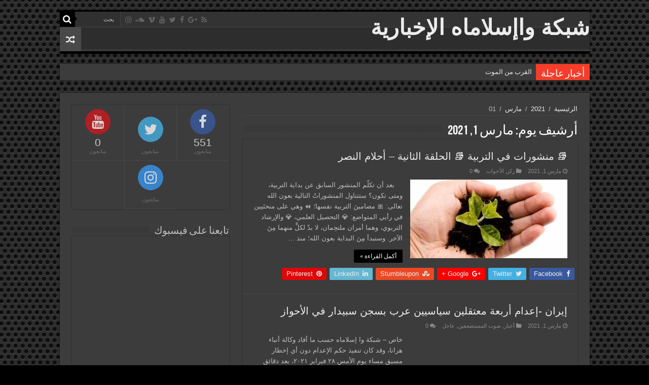

--- FILE ---
content_type: text/html; charset=UTF-8
request_url: https://waislamahe.com/2021/03/01/
body_size: 21306
content:
<!DOCTYPE html>
<html dir="rtl" lang="ar" prefix="og: http://ogp.me/ns#">
<head>
<meta charset="UTF-8" />
<link rel="profile" href="http://gmpg.org/xfn/11" />
<link rel="pingback" href="https://waislamahe.com/xmlrpc.php" />
<title>مارس 1, 2021 &#8211; شبكة واإسلاماه الإخبارية</title>
<meta name='robots' content='max-image-preview:large' />
<link rel='dns-prefetch' href='//fonts.googleapis.com' />
<link rel="alternate" type="application/rss+xml" title="شبكة واإسلاماه الإخبارية &laquo; الخلاصة" href="https://waislamahe.com/feed/" />
<link rel="alternate" type="application/rss+xml" title="شبكة واإسلاماه الإخبارية &laquo; خلاصة التعليقات" href="https://waislamahe.com/comments/feed/" />
<style id='wp-img-auto-sizes-contain-inline-css' type='text/css'>
img:is([sizes=auto i],[sizes^="auto," i]){contain-intrinsic-size:3000px 1500px}
/*# sourceURL=wp-img-auto-sizes-contain-inline-css */
</style>
<style id='wp-emoji-styles-inline-css' type='text/css'>

	img.wp-smiley, img.emoji {
		display: inline !important;
		border: none !important;
		box-shadow: none !important;
		height: 1em !important;
		width: 1em !important;
		margin: 0 0.07em !important;
		vertical-align: -0.1em !important;
		background: none !important;
		padding: 0 !important;
	}
/*# sourceURL=wp-emoji-styles-inline-css */
</style>
<style id='wp-block-library-inline-css' type='text/css'>
:root{--wp-block-synced-color:#7a00df;--wp-block-synced-color--rgb:122,0,223;--wp-bound-block-color:var(--wp-block-synced-color);--wp-editor-canvas-background:#ddd;--wp-admin-theme-color:#007cba;--wp-admin-theme-color--rgb:0,124,186;--wp-admin-theme-color-darker-10:#006ba1;--wp-admin-theme-color-darker-10--rgb:0,107,160.5;--wp-admin-theme-color-darker-20:#005a87;--wp-admin-theme-color-darker-20--rgb:0,90,135;--wp-admin-border-width-focus:2px}@media (min-resolution:192dpi){:root{--wp-admin-border-width-focus:1.5px}}.wp-element-button{cursor:pointer}:root .has-very-light-gray-background-color{background-color:#eee}:root .has-very-dark-gray-background-color{background-color:#313131}:root .has-very-light-gray-color{color:#eee}:root .has-very-dark-gray-color{color:#313131}:root .has-vivid-green-cyan-to-vivid-cyan-blue-gradient-background{background:linear-gradient(135deg,#00d084,#0693e3)}:root .has-purple-crush-gradient-background{background:linear-gradient(135deg,#34e2e4,#4721fb 50%,#ab1dfe)}:root .has-hazy-dawn-gradient-background{background:linear-gradient(135deg,#faaca8,#dad0ec)}:root .has-subdued-olive-gradient-background{background:linear-gradient(135deg,#fafae1,#67a671)}:root .has-atomic-cream-gradient-background{background:linear-gradient(135deg,#fdd79a,#004a59)}:root .has-nightshade-gradient-background{background:linear-gradient(135deg,#330968,#31cdcf)}:root .has-midnight-gradient-background{background:linear-gradient(135deg,#020381,#2874fc)}:root{--wp--preset--font-size--normal:16px;--wp--preset--font-size--huge:42px}.has-regular-font-size{font-size:1em}.has-larger-font-size{font-size:2.625em}.has-normal-font-size{font-size:var(--wp--preset--font-size--normal)}.has-huge-font-size{font-size:var(--wp--preset--font-size--huge)}.has-text-align-center{text-align:center}.has-text-align-left{text-align:left}.has-text-align-right{text-align:right}.has-fit-text{white-space:nowrap!important}#end-resizable-editor-section{display:none}.aligncenter{clear:both}.items-justified-left{justify-content:flex-start}.items-justified-center{justify-content:center}.items-justified-right{justify-content:flex-end}.items-justified-space-between{justify-content:space-between}.screen-reader-text{border:0;clip-path:inset(50%);height:1px;margin:-1px;overflow:hidden;padding:0;position:absolute;width:1px;word-wrap:normal!important}.screen-reader-text:focus{background-color:#ddd;clip-path:none;color:#444;display:block;font-size:1em;height:auto;left:5px;line-height:normal;padding:15px 23px 14px;text-decoration:none;top:5px;width:auto;z-index:100000}html :where(.has-border-color){border-style:solid}html :where([style*=border-top-color]){border-top-style:solid}html :where([style*=border-right-color]){border-right-style:solid}html :where([style*=border-bottom-color]){border-bottom-style:solid}html :where([style*=border-left-color]){border-left-style:solid}html :where([style*=border-width]){border-style:solid}html :where([style*=border-top-width]){border-top-style:solid}html :where([style*=border-right-width]){border-right-style:solid}html :where([style*=border-bottom-width]){border-bottom-style:solid}html :where([style*=border-left-width]){border-left-style:solid}html :where(img[class*=wp-image-]){height:auto;max-width:100%}:where(figure){margin:0 0 1em}html :where(.is-position-sticky){--wp-admin--admin-bar--position-offset:var(--wp-admin--admin-bar--height,0px)}@media screen and (max-width:600px){html :where(.is-position-sticky){--wp-admin--admin-bar--position-offset:0px}}

/*# sourceURL=wp-block-library-inline-css */
</style><style id='global-styles-inline-css' type='text/css'>
:root{--wp--preset--aspect-ratio--square: 1;--wp--preset--aspect-ratio--4-3: 4/3;--wp--preset--aspect-ratio--3-4: 3/4;--wp--preset--aspect-ratio--3-2: 3/2;--wp--preset--aspect-ratio--2-3: 2/3;--wp--preset--aspect-ratio--16-9: 16/9;--wp--preset--aspect-ratio--9-16: 9/16;--wp--preset--color--black: #000000;--wp--preset--color--cyan-bluish-gray: #abb8c3;--wp--preset--color--white: #ffffff;--wp--preset--color--pale-pink: #f78da7;--wp--preset--color--vivid-red: #cf2e2e;--wp--preset--color--luminous-vivid-orange: #ff6900;--wp--preset--color--luminous-vivid-amber: #fcb900;--wp--preset--color--light-green-cyan: #7bdcb5;--wp--preset--color--vivid-green-cyan: #00d084;--wp--preset--color--pale-cyan-blue: #8ed1fc;--wp--preset--color--vivid-cyan-blue: #0693e3;--wp--preset--color--vivid-purple: #9b51e0;--wp--preset--gradient--vivid-cyan-blue-to-vivid-purple: linear-gradient(135deg,rgb(6,147,227) 0%,rgb(155,81,224) 100%);--wp--preset--gradient--light-green-cyan-to-vivid-green-cyan: linear-gradient(135deg,rgb(122,220,180) 0%,rgb(0,208,130) 100%);--wp--preset--gradient--luminous-vivid-amber-to-luminous-vivid-orange: linear-gradient(135deg,rgb(252,185,0) 0%,rgb(255,105,0) 100%);--wp--preset--gradient--luminous-vivid-orange-to-vivid-red: linear-gradient(135deg,rgb(255,105,0) 0%,rgb(207,46,46) 100%);--wp--preset--gradient--very-light-gray-to-cyan-bluish-gray: linear-gradient(135deg,rgb(238,238,238) 0%,rgb(169,184,195) 100%);--wp--preset--gradient--cool-to-warm-spectrum: linear-gradient(135deg,rgb(74,234,220) 0%,rgb(151,120,209) 20%,rgb(207,42,186) 40%,rgb(238,44,130) 60%,rgb(251,105,98) 80%,rgb(254,248,76) 100%);--wp--preset--gradient--blush-light-purple: linear-gradient(135deg,rgb(255,206,236) 0%,rgb(152,150,240) 100%);--wp--preset--gradient--blush-bordeaux: linear-gradient(135deg,rgb(254,205,165) 0%,rgb(254,45,45) 50%,rgb(107,0,62) 100%);--wp--preset--gradient--luminous-dusk: linear-gradient(135deg,rgb(255,203,112) 0%,rgb(199,81,192) 50%,rgb(65,88,208) 100%);--wp--preset--gradient--pale-ocean: linear-gradient(135deg,rgb(255,245,203) 0%,rgb(182,227,212) 50%,rgb(51,167,181) 100%);--wp--preset--gradient--electric-grass: linear-gradient(135deg,rgb(202,248,128) 0%,rgb(113,206,126) 100%);--wp--preset--gradient--midnight: linear-gradient(135deg,rgb(2,3,129) 0%,rgb(40,116,252) 100%);--wp--preset--font-size--small: 13px;--wp--preset--font-size--medium: 20px;--wp--preset--font-size--large: 36px;--wp--preset--font-size--x-large: 42px;--wp--preset--spacing--20: 0.44rem;--wp--preset--spacing--30: 0.67rem;--wp--preset--spacing--40: 1rem;--wp--preset--spacing--50: 1.5rem;--wp--preset--spacing--60: 2.25rem;--wp--preset--spacing--70: 3.38rem;--wp--preset--spacing--80: 5.06rem;--wp--preset--shadow--natural: 6px 6px 9px rgba(0, 0, 0, 0.2);--wp--preset--shadow--deep: 12px 12px 50px rgba(0, 0, 0, 0.4);--wp--preset--shadow--sharp: 6px 6px 0px rgba(0, 0, 0, 0.2);--wp--preset--shadow--outlined: 6px 6px 0px -3px rgb(255, 255, 255), 6px 6px rgb(0, 0, 0);--wp--preset--shadow--crisp: 6px 6px 0px rgb(0, 0, 0);}:where(.is-layout-flex){gap: 0.5em;}:where(.is-layout-grid){gap: 0.5em;}body .is-layout-flex{display: flex;}.is-layout-flex{flex-wrap: wrap;align-items: center;}.is-layout-flex > :is(*, div){margin: 0;}body .is-layout-grid{display: grid;}.is-layout-grid > :is(*, div){margin: 0;}:where(.wp-block-columns.is-layout-flex){gap: 2em;}:where(.wp-block-columns.is-layout-grid){gap: 2em;}:where(.wp-block-post-template.is-layout-flex){gap: 1.25em;}:where(.wp-block-post-template.is-layout-grid){gap: 1.25em;}.has-black-color{color: var(--wp--preset--color--black) !important;}.has-cyan-bluish-gray-color{color: var(--wp--preset--color--cyan-bluish-gray) !important;}.has-white-color{color: var(--wp--preset--color--white) !important;}.has-pale-pink-color{color: var(--wp--preset--color--pale-pink) !important;}.has-vivid-red-color{color: var(--wp--preset--color--vivid-red) !important;}.has-luminous-vivid-orange-color{color: var(--wp--preset--color--luminous-vivid-orange) !important;}.has-luminous-vivid-amber-color{color: var(--wp--preset--color--luminous-vivid-amber) !important;}.has-light-green-cyan-color{color: var(--wp--preset--color--light-green-cyan) !important;}.has-vivid-green-cyan-color{color: var(--wp--preset--color--vivid-green-cyan) !important;}.has-pale-cyan-blue-color{color: var(--wp--preset--color--pale-cyan-blue) !important;}.has-vivid-cyan-blue-color{color: var(--wp--preset--color--vivid-cyan-blue) !important;}.has-vivid-purple-color{color: var(--wp--preset--color--vivid-purple) !important;}.has-black-background-color{background-color: var(--wp--preset--color--black) !important;}.has-cyan-bluish-gray-background-color{background-color: var(--wp--preset--color--cyan-bluish-gray) !important;}.has-white-background-color{background-color: var(--wp--preset--color--white) !important;}.has-pale-pink-background-color{background-color: var(--wp--preset--color--pale-pink) !important;}.has-vivid-red-background-color{background-color: var(--wp--preset--color--vivid-red) !important;}.has-luminous-vivid-orange-background-color{background-color: var(--wp--preset--color--luminous-vivid-orange) !important;}.has-luminous-vivid-amber-background-color{background-color: var(--wp--preset--color--luminous-vivid-amber) !important;}.has-light-green-cyan-background-color{background-color: var(--wp--preset--color--light-green-cyan) !important;}.has-vivid-green-cyan-background-color{background-color: var(--wp--preset--color--vivid-green-cyan) !important;}.has-pale-cyan-blue-background-color{background-color: var(--wp--preset--color--pale-cyan-blue) !important;}.has-vivid-cyan-blue-background-color{background-color: var(--wp--preset--color--vivid-cyan-blue) !important;}.has-vivid-purple-background-color{background-color: var(--wp--preset--color--vivid-purple) !important;}.has-black-border-color{border-color: var(--wp--preset--color--black) !important;}.has-cyan-bluish-gray-border-color{border-color: var(--wp--preset--color--cyan-bluish-gray) !important;}.has-white-border-color{border-color: var(--wp--preset--color--white) !important;}.has-pale-pink-border-color{border-color: var(--wp--preset--color--pale-pink) !important;}.has-vivid-red-border-color{border-color: var(--wp--preset--color--vivid-red) !important;}.has-luminous-vivid-orange-border-color{border-color: var(--wp--preset--color--luminous-vivid-orange) !important;}.has-luminous-vivid-amber-border-color{border-color: var(--wp--preset--color--luminous-vivid-amber) !important;}.has-light-green-cyan-border-color{border-color: var(--wp--preset--color--light-green-cyan) !important;}.has-vivid-green-cyan-border-color{border-color: var(--wp--preset--color--vivid-green-cyan) !important;}.has-pale-cyan-blue-border-color{border-color: var(--wp--preset--color--pale-cyan-blue) !important;}.has-vivid-cyan-blue-border-color{border-color: var(--wp--preset--color--vivid-cyan-blue) !important;}.has-vivid-purple-border-color{border-color: var(--wp--preset--color--vivid-purple) !important;}.has-vivid-cyan-blue-to-vivid-purple-gradient-background{background: var(--wp--preset--gradient--vivid-cyan-blue-to-vivid-purple) !important;}.has-light-green-cyan-to-vivid-green-cyan-gradient-background{background: var(--wp--preset--gradient--light-green-cyan-to-vivid-green-cyan) !important;}.has-luminous-vivid-amber-to-luminous-vivid-orange-gradient-background{background: var(--wp--preset--gradient--luminous-vivid-amber-to-luminous-vivid-orange) !important;}.has-luminous-vivid-orange-to-vivid-red-gradient-background{background: var(--wp--preset--gradient--luminous-vivid-orange-to-vivid-red) !important;}.has-very-light-gray-to-cyan-bluish-gray-gradient-background{background: var(--wp--preset--gradient--very-light-gray-to-cyan-bluish-gray) !important;}.has-cool-to-warm-spectrum-gradient-background{background: var(--wp--preset--gradient--cool-to-warm-spectrum) !important;}.has-blush-light-purple-gradient-background{background: var(--wp--preset--gradient--blush-light-purple) !important;}.has-blush-bordeaux-gradient-background{background: var(--wp--preset--gradient--blush-bordeaux) !important;}.has-luminous-dusk-gradient-background{background: var(--wp--preset--gradient--luminous-dusk) !important;}.has-pale-ocean-gradient-background{background: var(--wp--preset--gradient--pale-ocean) !important;}.has-electric-grass-gradient-background{background: var(--wp--preset--gradient--electric-grass) !important;}.has-midnight-gradient-background{background: var(--wp--preset--gradient--midnight) !important;}.has-small-font-size{font-size: var(--wp--preset--font-size--small) !important;}.has-medium-font-size{font-size: var(--wp--preset--font-size--medium) !important;}.has-large-font-size{font-size: var(--wp--preset--font-size--large) !important;}.has-x-large-font-size{font-size: var(--wp--preset--font-size--x-large) !important;}
/*# sourceURL=global-styles-inline-css */
</style>

<style id='classic-theme-styles-inline-css' type='text/css'>
/*! This file is auto-generated */
.wp-block-button__link{color:#fff;background-color:#32373c;border-radius:9999px;box-shadow:none;text-decoration:none;padding:calc(.667em + 2px) calc(1.333em + 2px);font-size:1.125em}.wp-block-file__button{background:#32373c;color:#fff;text-decoration:none}
/*# sourceURL=/wp-includes/css/classic-themes.min.css */
</style>
<link rel='stylesheet' id='tie-style-css' href='https://waislamahe.com/wp-content/themes/sahifa/style.css' type='text/css' media='all' />
<link rel='stylesheet' id='tie-ilightbox-skin-css' href='https://waislamahe.com/wp-content/themes/sahifa/css/ilightbox/dark-skin/skin.css' type='text/css' media='all' />
<link rel='stylesheet' id='Advent+Pro-css' href='https://fonts.googleapis.com/css?family=Advent+Pro%3A100%2C200%2C300%2Cregular%2C500%2C600%2C700' type='text/css' media='all' />
<script type="text/javascript" src="https://waislamahe.com/wp-includes/js/jquery/jquery.min.js" id="jquery-core-js"></script>
<script type="text/javascript" src="https://waislamahe.com/wp-includes/js/jquery/jquery-migrate.min.js" id="jquery-migrate-js"></script>
<link rel="https://api.w.org/" href="https://waislamahe.com/wp-json/" /><link rel="EditURI" type="application/rsd+xml" title="RSD" href="https://waislamahe.com/xmlrpc.php?rsd" />
<link rel="stylesheet" href="https://waislamahe.com/wp-content/themes/sahifa/rtl.css" type="text/css" media="screen" /><meta name="generator" content="WordPress 6.9" />
<link rel="shortcut icon" href="https://waislamahe.com/wp-content/themes/sahifa/favicon.ico" title="Favicon" />
<!--[if IE]>
<script type="text/javascript">jQuery(document).ready(function (){ jQuery(".menu-item").has("ul").children("a").attr("aria-haspopup", "true");});</script>
<![endif]-->
<!--[if lt IE 9]>
<script src="https://waislamahe.com/wp-content/themes/sahifa/js/html5.js"></script>
<script src="https://waislamahe.com/wp-content/themes/sahifa/js/selectivizr-min.js"></script>
<![endif]-->
<!--[if IE 9]>
<link rel="stylesheet" type="text/css" media="all" href="https://waislamahe.com/wp-content/themes/sahifa/css/ie9.css" />
<![endif]-->
<!--[if IE 8]>
<link rel="stylesheet" type="text/css" media="all" href="https://waislamahe.com/wp-content/themes/sahifa/css/ie8.css" />
<![endif]-->
<!--[if IE 7]>
<link rel="stylesheet" type="text/css" media="all" href="https://waislamahe.com/wp-content/themes/sahifa/css/ie7.css" />
<![endif]-->


<meta name="viewport" content="width=device-width, initial-scale=1.0" />



<style type="text/css" media="screen">

body.single .entry, body.page .entry{
	font-family: 'Advent Pro';
	font-size : 20px;
	font-weight: normal;
	font-style: normal;
}

::-webkit-scrollbar {
	width: 8px;
	height:8px;
}


::-moz-selection { background: #262326;}
::selection { background: #262326; }
#main-nav,
.cat-box-content,
#sidebar .widget-container,
.post-listing,
#commentform {
	border-bottom-color: #000;
}

.search-block .search-button,
#topcontrol,
#main-nav ul li.current-menu-item a,
#main-nav ul li.current-menu-item a:hover,
#main-nav ul li.current_page_parent a,
#main-nav ul li.current_page_parent a:hover,
#main-nav ul li.current-menu-parent a,
#main-nav ul li.current-menu-parent a:hover,
#main-nav ul li.current-page-ancestor a,
#main-nav ul li.current-page-ancestor a:hover,
.pagination span.current,
.share-post span.share-text,
.flex-control-paging li a.flex-active,
.ei-slider-thumbs li.ei-slider-element,
.review-percentage .review-item span span,
.review-final-score,
.button,
a.button,
a.more-link,
#main-content input[type="submit"],
.form-submit #submit,
#login-form .login-button,
.widget-feedburner .feedburner-subscribe,
input[type="submit"],
#buddypress button,
#buddypress a.button,
#buddypress input[type=submit],
#buddypress input[type=reset],
#buddypress ul.button-nav li a,
#buddypress div.generic-button a,
#buddypress .comment-reply-link,
#buddypress div.item-list-tabs ul li a span,
#buddypress div.item-list-tabs ul li.selected a,
#buddypress div.item-list-tabs ul li.current a,
#buddypress #members-directory-form div.item-list-tabs ul li.selected span,
#members-list-options a.selected,
#groups-list-options a.selected,
body.dark-skin #buddypress div.item-list-tabs ul li a span,
body.dark-skin #buddypress div.item-list-tabs ul li.selected a,
body.dark-skin #buddypress div.item-list-tabs ul li.current a,
body.dark-skin #members-list-options a.selected,
body.dark-skin #groups-list-options a.selected,
.search-block-large .search-button,
#featured-posts .flex-next:hover,
#featured-posts .flex-prev:hover,
a.tie-cart span.shooping-count,
.woocommerce span.onsale,
.woocommerce-page span.onsale ,
.woocommerce .widget_price_filter .ui-slider .ui-slider-handle,
.woocommerce-page .widget_price_filter .ui-slider .ui-slider-handle,
#check-also-close,
a.post-slideshow-next,
a.post-slideshow-prev,
.widget_price_filter .ui-slider .ui-slider-handle,
.quantity .minus:hover,
.quantity .plus:hover,
.mejs-container .mejs-controls .mejs-time-rail .mejs-time-current,
#reading-position-indicator  {
	background-color:#000;
}

::-webkit-scrollbar-thumb{
	background-color:#000 !important;
}

#theme-footer,
#theme-header,
.top-nav ul li.current-menu-item:before,
#main-nav .menu-sub-content ,
#main-nav ul ul,
#check-also-box {
	border-top-color: #000;
}

.search-block:after {
	border-right-color:#000;
}

body.rtl .search-block:after {
	border-left-color:#000;
}

#main-nav ul > li.menu-item-has-children:hover > a:after,
#main-nav ul > li.mega-menu:hover > a:after {
	border-color:transparent transparent #000;
}

.widget.timeline-posts li a:hover,
.widget.timeline-posts li a:hover span.tie-date {
	color: #000;
}

.widget.timeline-posts li a:hover span.tie-date:before {
	background: #000;
	border-color: #000;
}

#order_review,
#order_review_heading {
	border-color: #000;
}


body {
	background-image : url(https://waislamahe.com/wp-content/themes/sahifa/images/patterns/body-bg15.png);
	background-position: top center;
}

</style>

		<script type="text/javascript">
			/* <![CDATA[ */
				var sf_position = '0';
				var sf_templates = "<a href=\"{search_url_escaped}\">\u0639\u0631\u0636 \u0643\u0644 \u0627\u0644\u0646\u062a\u0627\u0626\u062c<\/a>";
				var sf_input = '.search-live';
				jQuery(document).ready(function(){
					jQuery(sf_input).ajaxyLiveSearch({"expand":false,"searchUrl":"https:\/\/waislamahe.com\/?s=%s","text":"Search","delay":500,"iwidth":180,"width":315,"ajaxUrl":"https:\/\/waislamahe.com\/wp-admin\/admin-ajax.php","rtl":0});
					jQuery(".live-search_ajaxy-selective-input").keyup(function() {
						var width = jQuery(this).val().length * 8;
						if(width < 50) {
							width = 50;
						}
						jQuery(this).width(width);
					});
					jQuery(".live-search_ajaxy-selective-search").click(function() {
						jQuery(this).find(".live-search_ajaxy-selective-input").focus();
					});
					jQuery(".live-search_ajaxy-selective-close").click(function() {
						jQuery(this).parent().remove();
					});
				});
			/* ]]> */
		</script>
		<link rel="icon" href="https://waislamahe.com/wp-content/uploads/2021/02/cropped-wa2islamah3D-e1612906117143-32x32.png" sizes="32x32" />
<link rel="icon" href="https://waislamahe.com/wp-content/uploads/2021/02/cropped-wa2islamah3D-e1612906117143-192x192.png" sizes="192x192" />
<link rel="apple-touch-icon" href="https://waislamahe.com/wp-content/uploads/2021/02/cropped-wa2islamah3D-e1612906117143-180x180.png" />
<meta name="msapplication-TileImage" content="https://waislamahe.com/wp-content/uploads/2021/02/cropped-wa2islamah3D-e1612906117143-270x270.png" />
</head>
<body id="top" class="rtl archive date wp-theme-sahifa dark-skin lazy-enabled">

<div class="wrapper-outer">

	<div class="background-cover"></div>

	<aside id="slide-out">

			<div class="search-mobile">
			<form method="get" id="searchform-mobile" action="https://waislamahe.com/">
				<button class="search-button" type="submit" value="بحث"><i class="fa fa-search"></i></button>
				<input type="text" id="s-mobile" name="s" title="بحث" value="بحث" onfocus="if (this.value == 'بحث') {this.value = '';}" onblur="if (this.value == '') {this.value = 'بحث';}"  />
			</form>
		</div><!-- .search-mobile /-->
	
			<div class="social-icons">
		<a class="ttip-none" title="Rss" href="https://waislamahe.com/feed/" target="_blank"><i class="fa fa-rss"></i></a><a class="ttip-none" title="Google+" href="https://groups.google.com/g/-wahaislamah" target="_blank"><i class="fa fa-google-plus"></i></a><a class="ttip-none" title="Facebook" href="https://www.facebook.com/wahaislamah/" target="_blank"><i class="fa fa-facebook"></i></a><a class="ttip-none" title="Twitter" href="https://twitter.com/wahaislamah" target="_blank"><i class="fa fa-twitter"></i></a><a class="ttip-none" title="Youtube" href="https://www.youtube.com/channel/UCA9rmX3zug8IKKqixHuYEdA" target="_blank"><i class="fa fa-youtube"></i></a><a class="ttip-none" title="Vimeo" href="https://vimeo.com/user134040469" target="_blank"><i class="tieicon-vimeo"></i></a><a class="ttip-none" title="SoundCloud" href="https://soundcloud.com/evargxqlaqbe" target="_blank"><i class="fa fa-soundcloud"></i></a><a class="ttip-none" title="instagram" href="https://www.instagram.com/waislamahe/" target="_blank"><i class="fa fa-instagram"></i></a>
			</div>

	
		<div id="mobile-menu" ></div>
	</aside><!-- #slide-out /-->

		<div id="wrapper" class="boxed">
		<div class="inner-wrapper">

		<header id="theme-header" class="theme-header full-logo">
						<div id="top-nav" class="top-nav">
				<div class="container">

			
				
						<div class="search-block">
						<form method="get" id="searchform-header" action="https://waislamahe.com/">
							<button class="search-button" type="submit" value="بحث"><i class="fa fa-search"></i></button>
							<input class="search-live" type="text" id="s-header" name="s" title="بحث" value="بحث" onfocus="if (this.value == 'بحث') {this.value = '';}" onblur="if (this.value == '') {this.value = 'بحث';}"  />
						</form>
					</div><!-- .search-block /-->
			<div class="social-icons">
		<a class="ttip-none" title="Rss" href="https://waislamahe.com/feed/" target="_blank"><i class="fa fa-rss"></i></a><a class="ttip-none" title="Google+" href="https://groups.google.com/g/-wahaislamah" target="_blank"><i class="fa fa-google-plus"></i></a><a class="ttip-none" title="Facebook" href="https://www.facebook.com/wahaislamah/" target="_blank"><i class="fa fa-facebook"></i></a><a class="ttip-none" title="Twitter" href="https://twitter.com/wahaislamah" target="_blank"><i class="fa fa-twitter"></i></a><a class="ttip-none" title="Youtube" href="https://www.youtube.com/channel/UCA9rmX3zug8IKKqixHuYEdA" target="_blank"><i class="fa fa-youtube"></i></a><a class="ttip-none" title="Vimeo" href="https://vimeo.com/user134040469" target="_blank"><i class="tieicon-vimeo"></i></a><a class="ttip-none" title="SoundCloud" href="https://soundcloud.com/evargxqlaqbe" target="_blank"><i class="fa fa-soundcloud"></i></a><a class="ttip-none" title="instagram" href="https://www.instagram.com/waislamahe/" target="_blank"><i class="fa fa-instagram"></i></a>
			</div>

	
	
				</div><!-- .container /-->
			</div><!-- .top-menu /-->
			
		<div class="header-content">

					<a id="slide-out-open" class="slide-out-open" href="#"><span></span></a>
		
			<div class="logo" style=" margin-top:100px; margin-bottom:100px;">
			<h2>				<a  href="https://waislamahe.com/">شبكة واإسلاماه الإخبارية</a>
				<span></span>
							</h2>			</div><!-- .logo /-->
<script type="text/javascript">
jQuery(document).ready(function($) {
	var retina = window.devicePixelRatio > 1 ? true : false;
	if(retina) {
       	jQuery('#theme-header .logo img').attr('src',		'https://waislamahe.com/wp-content/uploads/2021/12/Image-1.png');
       	jQuery('#theme-header .logo img').attr('width',		'2000');
       	jQuery('#theme-header .logo img').attr('height',	'2000');
	}
});
</script>
						<div class="clear"></div>

		</div>
													<nav id="main-nav" class="fixed-enabled">
				<div class="container">

				
															<a href="https://waislamahe.com/?tierand=1" class="random-article ttip" title="مقال عشوائي"><i class="fa fa-random"></i></a>
					
					
				</div>
			</nav><!-- .main-nav /-->
					</header><!-- #header /-->

		
	<div class="clear"></div>
	<div id="breaking-news" class="breaking-news">
		<span class="breaking-news-title"><i class="fa fa-bolt"></i> <span>أخبار عاجلة</span></span>
		
					<ul>
					<li><a href="https://waislamahe.com/2026/01/12/%d8%a7%d9%84%d9%82%d8%b1%d8%a8-%d9%85%d9%86-%d8%a7%d9%84%d9%85%d9%88%d8%aa/" title="القرب من الموت">القرب من الموت</a></li>
					<li><a href="https://waislamahe.com/2026/01/09/%d9%85%d8%b1%d8%a7%d8%af-%d9%88%d9%87%d8%a8%d8%a9-%d9%81%d9%8a%d9%84%d8%b3%d9%88%d9%81-%d9%83%d8%b1%d8%a7%d9%87%d9%8a%d8%a9-%d8%a7%d9%84%d8%a5%d8%b3%d9%84%d8%a7%d9%85/" title="مراد وهبة.. فيلسوف كراهية الإسلام!">مراد وهبة.. فيلسوف كراهية الإسلام!</a></li>
					<li><a href="https://waislamahe.com/2025/12/01/%d8%a7%d9%84%d8%b1%d9%8a%d8%b3%d9%88%d9%86%d9%8a-%d9%8a%d8%b5%d8%af%d8%b1-%d9%81%d8%aa%d9%88%d9%89-%d8%ac%d8%af%d9%8a%d8%af%d8%a9-%d8%aa%d9%8f%d8%ad%d8%b1%d9%91%d9%85-%d8%a7%d9%84%d8%aa%d8%b7%d8%a8/" title="&#8220;الريسوني يصدر فتوى جديدة تُحرّم التطبيع والتعامل مع إسرائيل وتدعو إلى المقاطعة الشاملة&#8221;">&#8220;الريسوني يصدر فتوى جديدة تُحرّم التطبيع والتعامل مع إسرائيل وتدعو إلى المقاطعة الشاملة&#8221;</a></li>
					<li><a href="https://waislamahe.com/2025/11/30/%d8%b3%d9%8e%d9%8a%d9%90%d9%91%d8%af%d9%90%d9%8a-%d9%88%d9%8e%d9%88%d9%8e%d8%a7%d9%84%d9%90%d8%af%d9%90%d9%8a-%d8%ad%d9%90%d9%84%d9%92%d9%85%d9%90%d9%8a-%d8%a7%d9%84%d9%82%d9%8e%d8%a7%d8%b9%d9%8f/" title="سَيِّدِي وَوَالِدِي حِلْمِي القَاعُود.. المُجَاهِدُ الشَّهِيدُ">سَيِّدِي وَوَالِدِي حِلْمِي القَاعُود.. المُجَاهِدُ الشَّهِيدُ</a></li>
					<li><a href="https://waislamahe.com/2025/11/29/%d8%b9%d9%82%d9%84%d9%8a%d8%a9-%d9%85%d9%84%d8%a7%d8%a6%d9%83%d9%8a%d8%a9-%d8%a3%d9%85-%d8%a8%d8%b5%d9%8a%d8%b1%d8%a9-%d8%b4%d8%b1%d8%b9%d9%8a%d8%a9%d8%9f-%d8%b1%d8%af%d9%91-%d8%b9%d9%84%d9%89-%d9%85/" title="عقلية ملائكية أم بصيرة شرعية؟ ردّ على مقالة أحمد دعدوش حول انتقاد الشرع">عقلية ملائكية أم بصيرة شرعية؟ ردّ على مقالة أحمد دعدوش حول انتقاد الشرع</a></li>
					<li><a href="https://waislamahe.com/2025/11/27/%d8%b4%d8%a8%d8%a7%d8%a8-%d8%aa%d8%b1%d8%af%d9%91-%d8%b9%d9%84%d9%89-%d8%a7%d8%aa%d9%87%d8%a7%d9%85%d8%a7%d8%aa-%d8%a3%d9%85%d8%b1%d9%8a%d9%83%d9%8a%d8%a9-%d8%a8%d8%aa%d9%85%d9%88%d9%8a%d9%84%d9%87/" title="حركة الشباب تردّ على اتهامات أمريكية بتمويلها من جالية صومالية في مينيسوتا">حركة الشباب تردّ على اتهامات أمريكية بتمويلها من جالية صومالية في مينيسوتا</a></li>
					<li><a href="https://waislamahe.com/2025/11/25/%d9%86%d8%b3%d9%8a%d8%a7%d9%86-%d8%a7%d9%84%d8%a3%d8%b3%d8%b1%d9%89-%d8%b1%d8%a3%d8%b3-%d8%a7%d9%84%d9%85%d8%b9%d8%b6%d9%84%d8%a7%d8%aa/" title="نسيان الأسرى رأس المعضلات">نسيان الأسرى رأس المعضلات</a></li>
					<li><a href="https://waislamahe.com/2025/11/24/%d8%a7%d9%84%d9%85%d8%ad%d9%8a%d8%b3%d9%86%d9%8a%d8%a9-%d8%a7%d9%85%d8%aa%d8%af%d8%a7%d8%af-%d8%ac%d8%af%d9%8a%d8%af-%d9%84%d8%a2%d9%81%d8%a9-%d9%82%d8%af%d9%8a%d9%85%d8%a9/" title="المحيسنية.. امتداد جديد لآفة قديمة!">المحيسنية.. امتداد جديد لآفة قديمة!</a></li>
					<li><a href="https://waislamahe.com/2025/11/23/%d8%a3%d9%8a%d9%91%d9%87%d9%85%d8%a7-%d8%a3%d8%b4%d8%af-%d9%83%d9%81%d8%b1%d8%a7%d9%8b-%d9%88%d8%a3%d8%b6%d9%84-%d8%b3%d8%a8%d9%8a%d9%84%d8%a7%d9%8b/" title="أيّهما أشد كفراً وأضل سبيلاً:">أيّهما أشد كفراً وأضل سبيلاً:</a></li>
					<li><a href="https://waislamahe.com/2025/11/22/%d9%82%d8%b1%d8%a7%d8%a1%d8%a9-%d9%86%d9%82%d8%af%d9%8a%d9%91%d8%a9-%d9%81%d9%8a-%d8%a3%d8%b7%d8%b1%d9%88%d8%ad%d8%a7%d8%aa-%d8%a7%d9%84%d8%b9%d9%88%d9%91%d8%a7/" title="قراءة نقديّة في أطروحات العوّا">قراءة نقديّة في أطروحات العوّا</a></li>
					</ul>
					
		
		<script type="text/javascript">
			jQuery(document).ready(function(){
								jQuery('#breaking-news ul').innerFade({animationType: 'fade', speed: 750 , timeout: 3500});
							});
					</script>
	</div> <!-- .breaking-news -->

	
	<div id="main-content" class="container sidebar-left">
	<div class="content">
		<div xmlns:v="http://rdf.data-vocabulary.org/#"  id="crumbs"><span typeof="v:Breadcrumb"><a rel="v:url" property="v:title" class="crumbs-home" href="https://waislamahe.com">الرئيسية</a></span> <span class="delimiter">/</span> <span typeof="v:Breadcrumb"><a rel="v:url" property="v:title" href="https://waislamahe.com/2021/">2021</a></span> <span class="delimiter">/</span> <span typeof="v:Breadcrumb"><a rel="v:url" property="v:title" href="https://waislamahe.com/2021/03/">مارس</a></span> <span class="delimiter">/</span> <span class="current">01</span></div>		
		<div class="page-head">
						<h2 class="page-title">
									أرشيف يوم: <span>مارس 1, 2021</span>							</h2>
			<div class="stripe-line"></div>
		</div>

				
		<div class="post-listing archive-box">


	<article class="item-list">
	
		<h2 class="post-box-title">
			<a href="https://waislamahe.com/2021/03/01/%f0%9f%93%9a-%d9%85%d9%86%d8%b4%d9%88%d8%b1%d8%a7%d8%aa-%d9%81%d9%8a-%d8%a7%d9%84%d8%aa%d8%b1%d8%a8%d9%8a%d8%a9-%f0%9f%93%9a-%d8%a7%d9%84%d8%ad%d9%84%d9%82%d8%a9-%d8%a7%d9%84%d8%ab%d8%a7%d9%86%d9%8a/">📚 منشورات في التربية 📚 الحلقة الثانية &#8211; أحلام النصر</a>
		</h2>
		
		<p class="post-meta">
	
		
	<span class="tie-date"><i class="fa fa-clock-o"></i>مارس 1, 2021</span>	
	<span class="post-cats"><i class="fa fa-folder"></i><a href="https://waislamahe.com/category/%d8%b1%d9%83%d9%86-%d8%a7%d9%84%d8%a3%d8%ae%d9%88%d8%a7%d8%aa/" rel="category tag">ركن الأخوات</a></span>
	
	<span class="post-comments"><i class="fa fa-comments"></i><a href="https://waislamahe.com/2021/03/01/%f0%9f%93%9a-%d9%85%d9%86%d8%b4%d9%88%d8%b1%d8%a7%d8%aa-%d9%81%d9%8a-%d8%a7%d9%84%d8%aa%d8%b1%d8%a8%d9%8a%d8%a9-%f0%9f%93%9a-%d8%a7%d9%84%d8%ad%d9%84%d9%82%d8%a9-%d8%a7%d9%84%d8%ab%d8%a7%d9%86%d9%8a/#respond">0</a></span>
</p>
					

		
			
		
		<div class="post-thumbnail">
			<a href="https://waislamahe.com/2021/03/01/%f0%9f%93%9a-%d9%85%d9%86%d8%b4%d9%88%d8%b1%d8%a7%d8%aa-%d9%81%d9%8a-%d8%a7%d9%84%d8%aa%d8%b1%d8%a8%d9%8a%d8%a9-%f0%9f%93%9a-%d8%a7%d9%84%d8%ad%d9%84%d9%82%d8%a9-%d8%a7%d9%84%d8%ab%d8%a7%d9%86%d9%8a/">
				<img width="310" height="155" src="https://waislamahe.com/wp-content/uploads/2021/03/images-1-310x155.jpg" class="attachment-tie-medium size-tie-medium wp-post-image" alt="" decoding="async" />				<span class="fa overlay-icon"></span>
			</a>
		</div><!-- post-thumbnail /-->
		
					
		<div class="entry">
			<p>  &nbsp; بعد أن تكلّم المنشور السابق عن بداية التربية، ومتى تكون؟ ستتناول المنشوراتُ التالية بعون الله تعالى: 🎀 مضامينَ التربية نفسها؛ ⏪ وهي على منحنَيين في رأيي المتواضع: 💎 التحصيل العلمي، 💎 والإرشاد التربوي، وهما أمران ملتحِمان، لا بدّ لكلٍّ منهما مِنَ الآخر. وسنبدأ مِنَ البداية بعون الله؛ منذ &hellip;</p>
			<a class="more-link" href="https://waislamahe.com/2021/03/01/%f0%9f%93%9a-%d9%85%d9%86%d8%b4%d9%88%d8%b1%d8%a7%d8%aa-%d9%81%d9%8a-%d8%a7%d9%84%d8%aa%d8%b1%d8%a8%d9%8a%d8%a9-%f0%9f%93%9a-%d8%a7%d9%84%d8%ad%d9%84%d9%82%d8%a9-%d8%a7%d9%84%d8%ab%d8%a7%d9%86%d9%8a/">أكمل القراءة &raquo;</a>
		</div>

		<div class="mini-share-post">
	<span class="share-text">شاركها</span>
	
		<ul class="flat-social">	
			<li><a href="http://www.facebook.com/sharer.php?u=https://waislamahe.com/?p=5035" class="social-facebook" rel="external" target="_blank"><i class="fa fa-facebook"></i> <span>Facebook</span></a></li>
		
			<li><a href="https://twitter.com/intent/tweet?text=%F0%9F%93%9A+%D9%85%D9%86%D8%B4%D9%88%D8%B1%D8%A7%D8%AA+%D9%81%D9%8A+%D8%A7%D9%84%D8%AA%D8%B1%D8%A8%D9%8A%D8%A9+%F0%9F%93%9A+%D8%A7%D9%84%D8%AD%D9%84%D9%82%D8%A9+%D8%A7%D9%84%D8%AB%D8%A7%D9%86%D9%8A%D8%A9+%E2%80%93+%D8%A3%D8%AD%D9%84%D8%A7%D9%85+%D8%A7%D9%84%D9%86%D8%B5%D8%B1&url=https://waislamahe.com/?p=5035" class="social-twitter" rel="external" target="_blank"><i class="fa fa-twitter"></i> <span>Twitter</span></a></li>
				<li><a href="https://plusone.google.com/_/+1/confirm?hl=en&amp;url=https://waislamahe.com/?p=5035&amp;name=%F0%9F%93%9A+%D9%85%D9%86%D8%B4%D9%88%D8%B1%D8%A7%D8%AA+%D9%81%D9%8A+%D8%A7%D9%84%D8%AA%D8%B1%D8%A8%D9%8A%D8%A9+%F0%9F%93%9A+%D8%A7%D9%84%D8%AD%D9%84%D9%82%D8%A9+%D8%A7%D9%84%D8%AB%D8%A7%D9%86%D9%8A%D8%A9+%E2%80%93+%D8%A3%D8%AD%D9%84%D8%A7%D9%85+%D8%A7%D9%84%D9%86%D8%B5%D8%B1" class="social-google-plus" rel="external" target="_blank"><i class="fa fa-google-plus"></i> <span>Google +</span></a></li>
				<li><a href="http://www.stumbleupon.com/submit?url=https://waislamahe.com/?p=5035&title=%F0%9F%93%9A+%D9%85%D9%86%D8%B4%D9%88%D8%B1%D8%A7%D8%AA+%D9%81%D9%8A+%D8%A7%D9%84%D8%AA%D8%B1%D8%A8%D9%8A%D8%A9+%F0%9F%93%9A+%D8%A7%D9%84%D8%AD%D9%84%D9%82%D8%A9+%D8%A7%D9%84%D8%AB%D8%A7%D9%86%D9%8A%D8%A9+%E2%80%93+%D8%A3%D8%AD%D9%84%D8%A7%D9%85+%D8%A7%D9%84%D9%86%D8%B5%D8%B1" class="social-stumble" rel="external" target="_blank"><i class="fa fa-stumbleupon"></i> <span>Stumbleupon</span></a></li>
				<li><a href="http://www.linkedin.com/shareArticle?mini=true&url=https://waislamahe.com/?p=5035&title=%F0%9F%93%9A+%D9%85%D9%86%D8%B4%D9%88%D8%B1%D8%A7%D8%AA+%D9%81%D9%8A+%D8%A7%D9%84%D8%AA%D8%B1%D8%A8%D9%8A%D8%A9+%F0%9F%93%9A+%D8%A7%D9%84%D8%AD%D9%84%D9%82%D8%A9+%D8%A7%D9%84%D8%AB%D8%A7%D9%86%D9%8A%D8%A9+%E2%80%93+%D8%A3%D8%AD%D9%84%D8%A7%D9%85+%D8%A7%D9%84%D9%86%D8%B5%D8%B1" class="social-linkedin" rel="external" target="_blank"><i class="fa fa-linkedin"></i> <span>LinkedIn</span></a></li>
				<li><a href="http://pinterest.com/pin/create/button/?url=https://waislamahe.com/?p=5035&amp;description=%F0%9F%93%9A+%D9%85%D9%86%D8%B4%D9%88%D8%B1%D8%A7%D8%AA+%D9%81%D9%8A+%D8%A7%D9%84%D8%AA%D8%B1%D8%A8%D9%8A%D8%A9+%F0%9F%93%9A+%D8%A7%D9%84%D8%AD%D9%84%D9%82%D8%A9+%D8%A7%D9%84%D8%AB%D8%A7%D9%86%D9%8A%D8%A9+%E2%80%93+%D8%A3%D8%AD%D9%84%D8%A7%D9%85+%D8%A7%D9%84%D9%86%D8%B5%D8%B1&amp;media=https://waislamahe.com/wp-content/uploads/2021/03/images-1.jpg" class="social-pinterest" rel="external" target="_blank"><i class="fa fa-pinterest"></i> <span>Pinterest</span></a></li>
		</ul>
		<div class="clear"></div>
</div> <!-- .share-post -->		
		<div class="clear"></div>
	</article><!-- .item-list -->
	

	<article class="item-list">
	
		<h2 class="post-box-title">
			<a href="https://waislamahe.com/2021/03/01/%d8%a5%d9%8a%d8%b1%d8%a7%d9%86-%d8%a5%d8%b9%d8%af%d8%a7%d9%85-%d8%a3%d8%b1%d8%a8%d8%b9%d8%a9-%d9%85%d8%b9%d8%aa%d9%82%d9%84%d9%8a%d9%86-%d8%b3%d9%8a%d8%a7%d8%b3%d9%8a%d9%8a%d9%86-%d8%b9%d8%b1%d8%a8/">إيران -إعدام  أربعة معتقلين  سياسيين عرب بسجن سبيدار في الأحواز</a>
		</h2>
		
		<p class="post-meta">
	
		
	<span class="tie-date"><i class="fa fa-clock-o"></i>مارس 1, 2021</span>	
	<span class="post-cats"><i class="fa fa-folder"></i><a href="https://waislamahe.com/category/%d8%a3%d8%ae%d8%a8%d8%a7%d8%b1/" rel="category tag">أخبار</a>, <a href="https://waislamahe.com/category/%d8%b5%d9%88%d8%aa-%d8%a7%d9%84%d9%85%d8%b3%d8%aa%d8%b6%d8%b9%d9%81%d9%8a%d9%86/" rel="category tag">صوت المستضعفين</a>, <a href="https://waislamahe.com/category/%d8%b9%d8%a7%d8%ac%d9%84/" rel="category tag">عاجل</a></span>
	
	<span class="post-comments"><i class="fa fa-comments"></i><a href="https://waislamahe.com/2021/03/01/%d8%a5%d9%8a%d8%b1%d8%a7%d9%86-%d8%a5%d8%b9%d8%af%d8%a7%d9%85-%d8%a3%d8%b1%d8%a8%d8%b9%d8%a9-%d9%85%d8%b9%d8%aa%d9%82%d9%84%d9%8a%d9%86-%d8%b3%d9%8a%d8%a7%d8%b3%d9%8a%d9%8a%d9%86-%d8%b9%d8%b1%d8%a8/#respond">0</a></span>
</p>
					

		
			
		
		<div class="post-thumbnail">
			<a href="https://waislamahe.com/2021/03/01/%d8%a5%d9%8a%d8%b1%d8%a7%d9%86-%d8%a5%d8%b9%d8%af%d8%a7%d9%85-%d8%a3%d8%b1%d8%a8%d8%b9%d8%a9-%d9%85%d8%b9%d8%aa%d9%82%d9%84%d9%8a%d9%86-%d8%b3%d9%8a%d8%a7%d8%b3%d9%8a%d9%8a%d9%86-%d8%b9%d8%b1%d8%a8/">
				<img width="310" height="165" src="https://waislamahe.com/wp-content/uploads/2021/03/EvYClWJXYAAXhUQ-1-310x165.jpg" class="attachment-tie-medium size-tie-medium wp-post-image" alt="" decoding="async" loading="lazy" />				<span class="fa overlay-icon"></span>
			</a>
		</div><!-- post-thumbnail /-->
		
					
		<div class="entry">
			<p>خاص &#8211; شبكة وا إسلاماه حسب ما أفاد وكالة أنباء هرانا، وقد كان تنفيذ حكم الإعدام دون أي إخطار مسبق مساء يوم الأمس ٢٨ فبراير ٢٠٢١، بعد دقائق من اللقاء مع عائلاتهم وأكد  نشطاء  من الاهواز   تنفيذ الحكم اليوم  في السياسيين الأهوازيين   وفي طليعتهم   الأخ جاسم الحيدري الذي اعلن  &hellip;</p>
			<a class="more-link" href="https://waislamahe.com/2021/03/01/%d8%a5%d9%8a%d8%b1%d8%a7%d9%86-%d8%a5%d8%b9%d8%af%d8%a7%d9%85-%d8%a3%d8%b1%d8%a8%d8%b9%d8%a9-%d9%85%d8%b9%d8%aa%d9%82%d9%84%d9%8a%d9%86-%d8%b3%d9%8a%d8%a7%d8%b3%d9%8a%d9%8a%d9%86-%d8%b9%d8%b1%d8%a8/">أكمل القراءة &raquo;</a>
		</div>

		<div class="mini-share-post">
	<span class="share-text">شاركها</span>
	
		<ul class="flat-social">	
			<li><a href="http://www.facebook.com/sharer.php?u=https://waislamahe.com/?p=5025" class="social-facebook" rel="external" target="_blank"><i class="fa fa-facebook"></i> <span>Facebook</span></a></li>
		
			<li><a href="https://twitter.com/intent/tweet?text=%D8%A5%D9%8A%D8%B1%D8%A7%D9%86+-%D8%A5%D8%B9%D8%AF%D8%A7%D9%85++%D8%A3%D8%B1%D8%A8%D8%B9%D8%A9+%D9%85%D8%B9%D8%AA%D9%82%D9%84%D9%8A%D9%86++%D8%B3%D9%8A%D8%A7%D8%B3%D9%8A%D9%8A%D9%86+%D8%B9%D8%B1%D8%A8+%D8%A8%D8%B3%D8%AC%D9%86+%D8%B3%D8%A8%D9%8A%D8%AF%D8%A7%D8%B1+%D9%81%D9%8A+%D8%A7%D9%84%D8%A3%D8%AD%D9%88%D8%A7%D8%B2&url=https://waislamahe.com/?p=5025" class="social-twitter" rel="external" target="_blank"><i class="fa fa-twitter"></i> <span>Twitter</span></a></li>
				<li><a href="https://plusone.google.com/_/+1/confirm?hl=en&amp;url=https://waislamahe.com/?p=5025&amp;name=%D8%A5%D9%8A%D8%B1%D8%A7%D9%86+-%D8%A5%D8%B9%D8%AF%D8%A7%D9%85++%D8%A3%D8%B1%D8%A8%D8%B9%D8%A9+%D9%85%D8%B9%D8%AA%D9%82%D9%84%D9%8A%D9%86++%D8%B3%D9%8A%D8%A7%D8%B3%D9%8A%D9%8A%D9%86+%D8%B9%D8%B1%D8%A8+%D8%A8%D8%B3%D8%AC%D9%86+%D8%B3%D8%A8%D9%8A%D8%AF%D8%A7%D8%B1+%D9%81%D9%8A+%D8%A7%D9%84%D8%A3%D8%AD%D9%88%D8%A7%D8%B2" class="social-google-plus" rel="external" target="_blank"><i class="fa fa-google-plus"></i> <span>Google +</span></a></li>
				<li><a href="http://www.stumbleupon.com/submit?url=https://waislamahe.com/?p=5025&title=%D8%A5%D9%8A%D8%B1%D8%A7%D9%86+-%D8%A5%D8%B9%D8%AF%D8%A7%D9%85++%D8%A3%D8%B1%D8%A8%D8%B9%D8%A9+%D9%85%D8%B9%D8%AA%D9%82%D9%84%D9%8A%D9%86++%D8%B3%D9%8A%D8%A7%D8%B3%D9%8A%D9%8A%D9%86+%D8%B9%D8%B1%D8%A8+%D8%A8%D8%B3%D8%AC%D9%86+%D8%B3%D8%A8%D9%8A%D8%AF%D8%A7%D8%B1+%D9%81%D9%8A+%D8%A7%D9%84%D8%A3%D8%AD%D9%88%D8%A7%D8%B2" class="social-stumble" rel="external" target="_blank"><i class="fa fa-stumbleupon"></i> <span>Stumbleupon</span></a></li>
				<li><a href="http://www.linkedin.com/shareArticle?mini=true&url=https://waislamahe.com/?p=5025&title=%D8%A5%D9%8A%D8%B1%D8%A7%D9%86+-%D8%A5%D8%B9%D8%AF%D8%A7%D9%85++%D8%A3%D8%B1%D8%A8%D8%B9%D8%A9+%D9%85%D8%B9%D8%AA%D9%82%D9%84%D9%8A%D9%86++%D8%B3%D9%8A%D8%A7%D8%B3%D9%8A%D9%8A%D9%86+%D8%B9%D8%B1%D8%A8+%D8%A8%D8%B3%D8%AC%D9%86+%D8%B3%D8%A8%D9%8A%D8%AF%D8%A7%D8%B1+%D9%81%D9%8A+%D8%A7%D9%84%D8%A3%D8%AD%D9%88%D8%A7%D8%B2" class="social-linkedin" rel="external" target="_blank"><i class="fa fa-linkedin"></i> <span>LinkedIn</span></a></li>
				<li><a href="http://pinterest.com/pin/create/button/?url=https://waislamahe.com/?p=5025&amp;description=%D8%A5%D9%8A%D8%B1%D8%A7%D9%86+-%D8%A5%D8%B9%D8%AF%D8%A7%D9%85++%D8%A3%D8%B1%D8%A8%D8%B9%D8%A9+%D9%85%D8%B9%D8%AA%D9%82%D9%84%D9%8A%D9%86++%D8%B3%D9%8A%D8%A7%D8%B3%D9%8A%D9%8A%D9%86+%D8%B9%D8%B1%D8%A8+%D8%A8%D8%B3%D8%AC%D9%86+%D8%B3%D8%A8%D9%8A%D8%AF%D8%A7%D8%B1+%D9%81%D9%8A+%D8%A7%D9%84%D8%A3%D8%AD%D9%88%D8%A7%D8%B2&amp;media=https://waislamahe.com/wp-content/uploads/2021/03/EvYClWJXYAAXhUQ-1-556x330.jpg" class="social-pinterest" rel="external" target="_blank"><i class="fa fa-pinterest"></i> <span>Pinterest</span></a></li>
		</ul>
		<div class="clear"></div>
</div> <!-- .share-post -->		
		<div class="clear"></div>
	</article><!-- .item-list -->
	

	<article class="item-list">
	
		<h2 class="post-box-title">
			<a href="https://waislamahe.com/2021/03/01/%d9%88%d8%ab%d9%8a%d9%82%d8%a9-%d8%a7%d9%84%d9%85%d8%ba%d8%b1%d8%a8-%d9%8a%d9%82%d8%b7%d8%b9-%d8%b9%d9%84%d8%a7%d9%82%d8%a7%d8%aa%d9%87-%d9%85%d8%b9-%d8%a7%d9%84%d8%b3%d9%81%d8%a7%d8%b1%d8%a9-%d8%a7/">وثيقة-المغرب يقطع علاقاته مع السفارة الألمانية بسبب “خلافات عميقة”-</a>
		</h2>
		
		<p class="post-meta">
	
		
	<span class="tie-date"><i class="fa fa-clock-o"></i>مارس 1, 2021</span>	
	<span class="post-cats"><i class="fa fa-folder"></i><a href="https://waislamahe.com/category/%d8%a3%d8%ae%d8%a8%d8%a7%d8%b1/" rel="category tag">أخبار</a>, <a href="https://waislamahe.com/category/%d8%b9%d8%a7%d8%ac%d9%84/" rel="category tag">عاجل</a></span>
	
	<span class="post-comments"><i class="fa fa-comments"></i><a href="https://waislamahe.com/2021/03/01/%d9%88%d8%ab%d9%8a%d9%82%d8%a9-%d8%a7%d9%84%d9%85%d8%ba%d8%b1%d8%a8-%d9%8a%d9%82%d8%b7%d8%b9-%d8%b9%d9%84%d8%a7%d9%82%d8%a7%d8%aa%d9%87-%d9%85%d8%b9-%d8%a7%d9%84%d8%b3%d9%81%d8%a7%d8%b1%d8%a9-%d8%a7/#respond">0</a></span>
</p>
					

		
			
		
		<div class="post-thumbnail">
			<a href="https://waislamahe.com/2021/03/01/%d9%88%d8%ab%d9%8a%d9%82%d8%a9-%d8%a7%d9%84%d9%85%d8%ba%d8%b1%d8%a8-%d9%8a%d9%82%d8%b7%d8%b9-%d8%b9%d9%84%d8%a7%d9%82%d8%a7%d8%aa%d9%87-%d9%85%d8%b9-%d8%a7%d9%84%d8%b3%d9%81%d8%a7%d8%b1%d8%a9-%d8%a7/">
				<img width="290" height="165" src="https://waislamahe.com/wp-content/uploads/2021/03/indexلاقبلقفغ-290x165.jpg" class="attachment-tie-medium size-tie-medium wp-post-image" alt="" decoding="async" loading="lazy" />				<span class="fa overlay-icon"></span>
			</a>
		</div><!-- post-thumbnail /-->
		
					
		<div class="entry">
			<p>خاص &#8211;  شبكة وا سلاماه &nbsp; رسالة وجهها وزير الخارجية والتعاون الدولي إلى سعد الدين العثماني، وأعضاء الحكومة،   اماطت اللثام عن قرار للمغرب، بقطع علاقاته المؤسساتية مع السفارة الألمانية. و قد كشفت مراسلة من وزارة الخارجية ناصر بوريطة، الموقعة اليوم، أن المغرب قرّر تعليق كل أشكال التواصل مع سفارة ألمانيا &hellip;</p>
			<a class="more-link" href="https://waislamahe.com/2021/03/01/%d9%88%d8%ab%d9%8a%d9%82%d8%a9-%d8%a7%d9%84%d9%85%d8%ba%d8%b1%d8%a8-%d9%8a%d9%82%d8%b7%d8%b9-%d8%b9%d9%84%d8%a7%d9%82%d8%a7%d8%aa%d9%87-%d9%85%d8%b9-%d8%a7%d9%84%d8%b3%d9%81%d8%a7%d8%b1%d8%a9-%d8%a7/">أكمل القراءة &raquo;</a>
		</div>

		<div class="mini-share-post">
	<span class="share-text">شاركها</span>
	
		<ul class="flat-social">	
			<li><a href="http://www.facebook.com/sharer.php?u=https://waislamahe.com/?p=5021" class="social-facebook" rel="external" target="_blank"><i class="fa fa-facebook"></i> <span>Facebook</span></a></li>
		
			<li><a href="https://twitter.com/intent/tweet?text=%D9%88%D8%AB%D9%8A%D9%82%D8%A9-%D8%A7%D9%84%D9%85%D8%BA%D8%B1%D8%A8+%D9%8A%D9%82%D8%B7%D8%B9+%D8%B9%D9%84%D8%A7%D9%82%D8%A7%D8%AA%D9%87+%D9%85%D8%B9+%D8%A7%D9%84%D8%B3%D9%81%D8%A7%D8%B1%D8%A9+%D8%A7%D9%84%D8%A3%D9%84%D9%85%D8%A7%D9%86%D9%8A%D8%A9+%D8%A8%D8%B3%D8%A8%D8%A8+%E2%80%9C%D8%AE%D9%84%D8%A7%D9%81%D8%A7%D8%AA+%D8%B9%D9%85%D9%8A%D9%82%D8%A9%E2%80%9D-&url=https://waislamahe.com/?p=5021" class="social-twitter" rel="external" target="_blank"><i class="fa fa-twitter"></i> <span>Twitter</span></a></li>
				<li><a href="https://plusone.google.com/_/+1/confirm?hl=en&amp;url=https://waislamahe.com/?p=5021&amp;name=%D9%88%D8%AB%D9%8A%D9%82%D8%A9-%D8%A7%D9%84%D9%85%D8%BA%D8%B1%D8%A8+%D9%8A%D9%82%D8%B7%D8%B9+%D8%B9%D9%84%D8%A7%D9%82%D8%A7%D8%AA%D9%87+%D9%85%D8%B9+%D8%A7%D9%84%D8%B3%D9%81%D8%A7%D8%B1%D8%A9+%D8%A7%D9%84%D8%A3%D9%84%D9%85%D8%A7%D9%86%D9%8A%D8%A9+%D8%A8%D8%B3%D8%A8%D8%A8+%E2%80%9C%D8%AE%D9%84%D8%A7%D9%81%D8%A7%D8%AA+%D8%B9%D9%85%D9%8A%D9%82%D8%A9%E2%80%9D-" class="social-google-plus" rel="external" target="_blank"><i class="fa fa-google-plus"></i> <span>Google +</span></a></li>
				<li><a href="http://www.stumbleupon.com/submit?url=https://waislamahe.com/?p=5021&title=%D9%88%D8%AB%D9%8A%D9%82%D8%A9-%D8%A7%D9%84%D9%85%D8%BA%D8%B1%D8%A8+%D9%8A%D9%82%D8%B7%D8%B9+%D8%B9%D9%84%D8%A7%D9%82%D8%A7%D8%AA%D9%87+%D9%85%D8%B9+%D8%A7%D9%84%D8%B3%D9%81%D8%A7%D8%B1%D8%A9+%D8%A7%D9%84%D8%A3%D9%84%D9%85%D8%A7%D9%86%D9%8A%D8%A9+%D8%A8%D8%B3%D8%A8%D8%A8+%E2%80%9C%D8%AE%D9%84%D8%A7%D9%81%D8%A7%D8%AA+%D8%B9%D9%85%D9%8A%D9%82%D8%A9%E2%80%9D-" class="social-stumble" rel="external" target="_blank"><i class="fa fa-stumbleupon"></i> <span>Stumbleupon</span></a></li>
				<li><a href="http://www.linkedin.com/shareArticle?mini=true&url=https://waislamahe.com/?p=5021&title=%D9%88%D8%AB%D9%8A%D9%82%D8%A9-%D8%A7%D9%84%D9%85%D8%BA%D8%B1%D8%A8+%D9%8A%D9%82%D8%B7%D8%B9+%D8%B9%D9%84%D8%A7%D9%82%D8%A7%D8%AA%D9%87+%D9%85%D8%B9+%D8%A7%D9%84%D8%B3%D9%81%D8%A7%D8%B1%D8%A9+%D8%A7%D9%84%D8%A3%D9%84%D9%85%D8%A7%D9%86%D9%8A%D8%A9+%D8%A8%D8%B3%D8%A8%D8%A8+%E2%80%9C%D8%AE%D9%84%D8%A7%D9%81%D8%A7%D8%AA+%D8%B9%D9%85%D9%8A%D9%82%D8%A9%E2%80%9D-" class="social-linkedin" rel="external" target="_blank"><i class="fa fa-linkedin"></i> <span>LinkedIn</span></a></li>
				<li><a href="http://pinterest.com/pin/create/button/?url=https://waislamahe.com/?p=5021&amp;description=%D9%88%D8%AB%D9%8A%D9%82%D8%A9-%D8%A7%D9%84%D9%85%D8%BA%D8%B1%D8%A8+%D9%8A%D9%82%D8%B7%D8%B9+%D8%B9%D9%84%D8%A7%D9%82%D8%A7%D8%AA%D9%87+%D9%85%D8%B9+%D8%A7%D9%84%D8%B3%D9%81%D8%A7%D8%B1%D8%A9+%D8%A7%D9%84%D8%A3%D9%84%D9%85%D8%A7%D9%86%D9%8A%D8%A9+%D8%A8%D8%B3%D8%A8%D8%A8+%E2%80%9C%D8%AE%D9%84%D8%A7%D9%81%D8%A7%D8%AA+%D8%B9%D9%85%D9%8A%D9%82%D8%A9%E2%80%9D-&amp;media=https://waislamahe.com/wp-content/uploads/2021/03/indexلاقبلقفغ.jpg" class="social-pinterest" rel="external" target="_blank"><i class="fa fa-pinterest"></i> <span>Pinterest</span></a></li>
		</ul>
		<div class="clear"></div>
</div> <!-- .share-post -->		
		<div class="clear"></div>
	</article><!-- .item-list -->
	

	<article class="item-list">
	
		<h2 class="post-box-title">
			<a href="https://waislamahe.com/2021/03/01/%d8%a2%d8%ae%d8%b1-%d8%a7%d9%84%d8%ad%d9%85%d9%84%d8%a7%d8%aa-%d8%a7%d9%84%d8%b5%d9%84%d9%8a%d8%a8%d9%8a%d8%a9-%d9%80-%d8%a7%d9%84%d8%ad%d9%85%d9%84%d8%a9-%d8%a7%d9%84%d8%b3%d8%a7%d8%a8%d8%b9%d8%a9/">آخر الحملات الصليبية ـ الحملة السابعة</a>
		</h2>
		
		<p class="post-meta">
	
		
	<span class="tie-date"><i class="fa fa-clock-o"></i>مارس 1, 2021</span>	
	<span class="post-cats"><i class="fa fa-folder"></i><a href="https://waislamahe.com/category/%d8%a7%d9%84%d9%85%d9%86%d8%a8%d8%b1-%d8%a7%d9%84%d8%ad%d8%b1/" rel="category tag">المنبر الحر</a></span>
	
	<span class="post-comments"><i class="fa fa-comments"></i><a href="https://waislamahe.com/2021/03/01/%d8%a2%d8%ae%d8%b1-%d8%a7%d9%84%d8%ad%d9%85%d9%84%d8%a7%d8%aa-%d8%a7%d9%84%d8%b5%d9%84%d9%8a%d8%a8%d9%8a%d8%a9-%d9%80-%d8%a7%d9%84%d8%ad%d9%85%d9%84%d8%a9-%d8%a7%d9%84%d8%b3%d8%a7%d8%a8%d8%b9%d8%a9/#respond">0</a></span>
</p>
					

		
			
		
		<div class="post-thumbnail">
			<a href="https://waislamahe.com/2021/03/01/%d8%a2%d8%ae%d8%b1-%d8%a7%d9%84%d8%ad%d9%85%d9%84%d8%a7%d8%aa-%d8%a7%d9%84%d8%b5%d9%84%d9%8a%d8%a8%d9%8a%d8%a9-%d9%80-%d8%a7%d9%84%d8%ad%d9%85%d9%84%d8%a9-%d8%a7%d9%84%d8%b3%d8%a7%d8%a8%d8%b9%d8%a9/">
				<img width="265" height="165" src="https://waislamahe.com/wp-content/uploads/2021/03/indexغعهه-265x165.jpg" class="attachment-tie-medium size-tie-medium wp-post-image" alt="" decoding="async" loading="lazy" />				<span class="fa overlay-icon"></span>
			</a>
		</div><!-- post-thumbnail /-->
		
					
		<div class="entry">
			<p>آخر الحملات الصليبية ـ الحملة السابعة 26 ربيع أول 647 هـ. المكان :دمياط ـ مصر . الموضوع : لويس التابع امبراطور فرنسا يقود آخر الحملات الصليبية. الأحداث : عندما مات الملك العادل أخو الناصر صلاح الدين خلّف وراءه أولادًا كانوا كالأسود قاموا بالدفاع عن الإسلام وبلاده في الشام ومصر خير &hellip;</p>
			<a class="more-link" href="https://waislamahe.com/2021/03/01/%d8%a2%d8%ae%d8%b1-%d8%a7%d9%84%d8%ad%d9%85%d9%84%d8%a7%d8%aa-%d8%a7%d9%84%d8%b5%d9%84%d9%8a%d8%a8%d9%8a%d8%a9-%d9%80-%d8%a7%d9%84%d8%ad%d9%85%d9%84%d8%a9-%d8%a7%d9%84%d8%b3%d8%a7%d8%a8%d8%b9%d8%a9/">أكمل القراءة &raquo;</a>
		</div>

		<div class="mini-share-post">
	<span class="share-text">شاركها</span>
	
		<ul class="flat-social">	
			<li><a href="http://www.facebook.com/sharer.php?u=https://waislamahe.com/?p=5016" class="social-facebook" rel="external" target="_blank"><i class="fa fa-facebook"></i> <span>Facebook</span></a></li>
		
			<li><a href="https://twitter.com/intent/tweet?text=%D8%A2%D8%AE%D8%B1+%D8%A7%D9%84%D8%AD%D9%85%D9%84%D8%A7%D8%AA+%D8%A7%D9%84%D8%B5%D9%84%D9%8A%D8%A8%D9%8A%D8%A9+%D9%80+%D8%A7%D9%84%D8%AD%D9%85%D9%84%D8%A9+%D8%A7%D9%84%D8%B3%D8%A7%D8%A8%D8%B9%D8%A9&url=https://waislamahe.com/?p=5016" class="social-twitter" rel="external" target="_blank"><i class="fa fa-twitter"></i> <span>Twitter</span></a></li>
				<li><a href="https://plusone.google.com/_/+1/confirm?hl=en&amp;url=https://waislamahe.com/?p=5016&amp;name=%D8%A2%D8%AE%D8%B1+%D8%A7%D9%84%D8%AD%D9%85%D9%84%D8%A7%D8%AA+%D8%A7%D9%84%D8%B5%D9%84%D9%8A%D8%A8%D9%8A%D8%A9+%D9%80+%D8%A7%D9%84%D8%AD%D9%85%D9%84%D8%A9+%D8%A7%D9%84%D8%B3%D8%A7%D8%A8%D8%B9%D8%A9" class="social-google-plus" rel="external" target="_blank"><i class="fa fa-google-plus"></i> <span>Google +</span></a></li>
				<li><a href="http://www.stumbleupon.com/submit?url=https://waislamahe.com/?p=5016&title=%D8%A2%D8%AE%D8%B1+%D8%A7%D9%84%D8%AD%D9%85%D9%84%D8%A7%D8%AA+%D8%A7%D9%84%D8%B5%D9%84%D9%8A%D8%A8%D9%8A%D8%A9+%D9%80+%D8%A7%D9%84%D8%AD%D9%85%D9%84%D8%A9+%D8%A7%D9%84%D8%B3%D8%A7%D8%A8%D8%B9%D8%A9" class="social-stumble" rel="external" target="_blank"><i class="fa fa-stumbleupon"></i> <span>Stumbleupon</span></a></li>
				<li><a href="http://www.linkedin.com/shareArticle?mini=true&url=https://waislamahe.com/?p=5016&title=%D8%A2%D8%AE%D8%B1+%D8%A7%D9%84%D8%AD%D9%85%D9%84%D8%A7%D8%AA+%D8%A7%D9%84%D8%B5%D9%84%D9%8A%D8%A8%D9%8A%D8%A9+%D9%80+%D8%A7%D9%84%D8%AD%D9%85%D9%84%D8%A9+%D8%A7%D9%84%D8%B3%D8%A7%D8%A8%D8%B9%D8%A9" class="social-linkedin" rel="external" target="_blank"><i class="fa fa-linkedin"></i> <span>LinkedIn</span></a></li>
				<li><a href="http://pinterest.com/pin/create/button/?url=https://waislamahe.com/?p=5016&amp;description=%D8%A2%D8%AE%D8%B1+%D8%A7%D9%84%D8%AD%D9%85%D9%84%D8%A7%D8%AA+%D8%A7%D9%84%D8%B5%D9%84%D9%8A%D8%A8%D9%8A%D8%A9+%D9%80+%D8%A7%D9%84%D8%AD%D9%85%D9%84%D8%A9+%D8%A7%D9%84%D8%B3%D8%A7%D8%A8%D8%B9%D8%A9&amp;media=https://waislamahe.com/wp-content/uploads/2021/03/indexغعهه.jpg" class="social-pinterest" rel="external" target="_blank"><i class="fa fa-pinterest"></i> <span>Pinterest</span></a></li>
		</ul>
		<div class="clear"></div>
</div> <!-- .share-post -->		
		<div class="clear"></div>
	</article><!-- .item-list -->
	
</div>
			</div>
	<aside id="sidebar">
	<div class="theiaStickySidebar">
	<div class="arqam-lite-widget-counter colored">
		<ul>
				<li class="arq-lite-facebook">
				<a href="https://www.facebook.com/wahaislamah" target="_blank" >
					<i class="fa fa-facebook"></i>
					<span>551</span>
					<small>متابعون</small>
				</a>
			</li>
					<li class="arq-lite-twitter">
				<a href="https://twitter.com/wahaislamah" target="_blank" >
					<i class="fa fa-twitter"></i>
					<span></span>
					<small>متابعون</small>
				</a>
			</li>
					<li class="arq-lite-youtube">
				<a href="https://youtube.com/channel/UCA9rmX3zug8IKKqixHuYEdA" target="_blank" >
					<i class="fa fa-youtube"></i>
					<span>0</span>
					<small>متابعون</small>
				</a>
			</li>
					<li class="arq-lite-instagram">
				<a href="https://instagram.com/waislamahe" target="_blank" >
					<i class="fa fa-instagram"></i>
					<span></span>
					<small>متابعون</small>
				</a>
			</li>
		
			</ul>
		</div>
		<!-- arqam_lite Social Counter Plugin : https://codecanyon.net/user/TieLabs/portfolio?ref=TieLabs -->
<div id="facebook-widget-3" class="widget facebook-widget"><div class="widget-top"><h4>تابعنا على فيسبوك		</h4><div class="stripe-line"></div></div>
						<div class="widget-container">			<div class="facebook-box">
				<iframe src="https://www.facebook.com/plugins/likebox.php?href=facebook.com/wahaislamah&amp;width=300&amp;height=250&amp;show_faces=true&amp;header=false&amp;stream=false&amp;show_border=false" scrolling="no" frameborder="0" style="border:none; overflow:hidden; width:300px; height:250px;" allowTransparency="true"></iframe>
			</div>
	</div></div><!-- .widget /-->	<div class="widget" id="tabbed-widget">
		<div class="widget-container">
			<div class="widget-top">
				<ul class="tabs posts-taps">
				<li class="tabs"><a href="#tab2">الأخيرة</a></li><li class="tabs"><a href="#tab1">الأشهر</a></li><li class="tabs"><a href="#tab3">تعليقات</a></li><li class="tabs"><a href="#tab4">الوسوم</a></li>				</ul>
			</div>

						<div id="tab2" class="tabs-wrap">
				<ul>
							<li >
							<div class="post-thumbnail">
					<a href="https://waislamahe.com/2026/01/12/%d8%a7%d9%84%d9%82%d8%b1%d8%a8-%d9%85%d9%86-%d8%a7%d9%84%d9%85%d9%88%d8%aa/" rel="bookmark"><img width="110" height="75" src="https://waislamahe.com/wp-content/uploads/2023/02/imagesااا-110x75.jpeg" class="attachment-tie-small size-tie-small wp-post-image" alt="" decoding="async" loading="lazy" /><span class="fa overlay-icon"></span></a>
				</div><!-- post-thumbnail /-->
						<h3><a href="https://waislamahe.com/2026/01/12/%d8%a7%d9%84%d9%82%d8%b1%d8%a8-%d9%85%d9%86-%d8%a7%d9%84%d9%85%d9%88%d8%aa/">القرب من الموت</a></h3>
			 <span class="tie-date"><i class="fa fa-clock-o"></i>‏يومين مضت</span>		</li>
				<li >
							<div class="post-thumbnail">
					<a href="https://waislamahe.com/2026/01/09/%d9%85%d8%b1%d8%a7%d8%af-%d9%88%d9%87%d8%a8%d8%a9-%d9%81%d9%8a%d9%84%d8%b3%d9%88%d9%81-%d9%83%d8%b1%d8%a7%d9%87%d9%8a%d8%a9-%d8%a7%d9%84%d8%a5%d8%b3%d9%84%d8%a7%d9%85/" rel="bookmark"><img width="110" height="75" src="https://waislamahe.com/wp-content/uploads/2026/01/612631014_871928375582827_8963411953187624225_n-110x75.jpg" class="attachment-tie-small size-tie-small wp-post-image" alt="" decoding="async" loading="lazy" /><span class="fa overlay-icon"></span></a>
				</div><!-- post-thumbnail /-->
						<h3><a href="https://waislamahe.com/2026/01/09/%d9%85%d8%b1%d8%a7%d8%af-%d9%88%d9%87%d8%a8%d8%a9-%d9%81%d9%8a%d9%84%d8%b3%d9%88%d9%81-%d9%83%d8%b1%d8%a7%d9%87%d9%8a%d8%a9-%d8%a7%d9%84%d8%a5%d8%b3%d9%84%d8%a7%d9%85/">مراد وهبة.. فيلسوف كراهية الإسلام!</a></h3>
			 <span class="tie-date"><i class="fa fa-clock-o"></i>‏5 أيام مضت</span>		</li>
				<li >
							<div class="post-thumbnail">
					<a href="https://waislamahe.com/2025/12/01/%d8%a7%d9%84%d8%b1%d9%8a%d8%b3%d9%88%d9%86%d9%8a-%d9%8a%d8%b5%d8%af%d8%b1-%d9%81%d8%aa%d9%88%d9%89-%d8%ac%d8%af%d9%8a%d8%af%d8%a9-%d8%aa%d9%8f%d8%ad%d8%b1%d9%91%d9%85-%d8%a7%d9%84%d8%aa%d8%b7%d8%a8/" rel="bookmark"><img width="110" height="75" src="https://waislamahe.com/wp-content/uploads/2025/12/730x470-110x75.png" class="attachment-tie-small size-tie-small wp-post-image" alt="" decoding="async" loading="lazy" /><span class="fa overlay-icon"></span></a>
				</div><!-- post-thumbnail /-->
						<h3><a href="https://waislamahe.com/2025/12/01/%d8%a7%d9%84%d8%b1%d9%8a%d8%b3%d9%88%d9%86%d9%8a-%d9%8a%d8%b5%d8%af%d8%b1-%d9%81%d8%aa%d9%88%d9%89-%d8%ac%d8%af%d9%8a%d8%af%d8%a9-%d8%aa%d9%8f%d8%ad%d8%b1%d9%91%d9%85-%d8%a7%d9%84%d8%aa%d8%b7%d8%a8/">&#8220;الريسوني يصدر فتوى جديدة تُحرّم التطبيع والتعامل مع إسرائيل وتدعو إلى المقاطعة الشاملة&#8221;</a></h3>
			 <span class="tie-date"><i class="fa fa-clock-o"></i>ديسمبر 1, 2025</span>		</li>
				<li >
							<div class="post-thumbnail">
					<a href="https://waislamahe.com/2025/11/30/%d8%b3%d9%8e%d9%8a%d9%90%d9%91%d8%af%d9%90%d9%8a-%d9%88%d9%8e%d9%88%d9%8e%d8%a7%d9%84%d9%90%d8%af%d9%90%d9%8a-%d8%ad%d9%90%d9%84%d9%92%d9%85%d9%90%d9%8a-%d8%a7%d9%84%d9%82%d9%8e%d8%a7%d8%b9%d9%8f/" rel="bookmark"><img width="110" height="75" src="https://waislamahe.com/wp-content/uploads/2025/11/582270202_829157613193237_7351503064001123035_n-110x75.jpg" class="attachment-tie-small size-tie-small wp-post-image" alt="" decoding="async" loading="lazy" /><span class="fa overlay-icon"></span></a>
				</div><!-- post-thumbnail /-->
						<h3><a href="https://waislamahe.com/2025/11/30/%d8%b3%d9%8e%d9%8a%d9%90%d9%91%d8%af%d9%90%d9%8a-%d9%88%d9%8e%d9%88%d9%8e%d8%a7%d9%84%d9%90%d8%af%d9%90%d9%8a-%d8%ad%d9%90%d9%84%d9%92%d9%85%d9%90%d9%8a-%d8%a7%d9%84%d9%82%d9%8e%d8%a7%d8%b9%d9%8f/">سَيِّدِي وَوَالِدِي حِلْمِي القَاعُود.. المُجَاهِدُ الشَّهِيدُ</a></h3>
			 <span class="tie-date"><i class="fa fa-clock-o"></i>نوفمبر 30, 2025</span>		</li>
				<li >
							<div class="post-thumbnail">
					<a href="https://waislamahe.com/2025/11/29/%d8%b9%d9%82%d9%84%d9%8a%d8%a9-%d9%85%d9%84%d8%a7%d8%a6%d9%83%d9%8a%d8%a9-%d8%a3%d9%85-%d8%a8%d8%b5%d9%8a%d8%b1%d8%a9-%d8%b4%d8%b1%d8%b9%d9%8a%d8%a9%d8%9f-%d8%b1%d8%af%d9%91-%d8%b9%d9%84%d9%89-%d9%85/" rel="bookmark"><img width="110" height="75" src="https://waislamahe.com/wp-content/uploads/2025/11/images-1-110x75.jpg" class="attachment-tie-small size-tie-small wp-post-image" alt="" decoding="async" loading="lazy" /><span class="fa overlay-icon"></span></a>
				</div><!-- post-thumbnail /-->
						<h3><a href="https://waislamahe.com/2025/11/29/%d8%b9%d9%82%d9%84%d9%8a%d8%a9-%d9%85%d9%84%d8%a7%d8%a6%d9%83%d9%8a%d8%a9-%d8%a3%d9%85-%d8%a8%d8%b5%d9%8a%d8%b1%d8%a9-%d8%b4%d8%b1%d8%b9%d9%8a%d8%a9%d8%9f-%d8%b1%d8%af%d9%91-%d8%b9%d9%84%d9%89-%d9%85/">عقلية ملائكية أم بصيرة شرعية؟ ردّ على مقالة أحمد دعدوش حول انتقاد الشرع</a></h3>
			 <span class="tie-date"><i class="fa fa-clock-o"></i>نوفمبر 29, 2025</span>		</li>
						</ul>
			</div>
						<div id="tab1" class="tabs-wrap">
				<ul>
								<li >
							<div class="post-thumbnail">
					<a href="https://waislamahe.com/2021/02/01/%d9%86%d8%a8%d9%88%d8%a1%d8%a9-%d8%a5%d9%86%d9%87%d8%a7%d8%b1-%d8%a8%d8%a7%d8%a8%d9%84-%d8%a7%d9%84%d8%b2%d8%a7%d9%86%d9%8a%d8%a9-%d8%a3%d9%85%d8%b1%d9%8a%d9%83%d8%a7/" title="نبوءة إنهيار بابل الزانية (أمريكا)" rel="bookmark"><img width="110" height="62" src="https://waislamahe.com/wp-content/uploads/2021/02/أمريكا-الزانية.png" class="attachment-tie-small size-tie-small wp-post-image" alt="" decoding="async" loading="lazy" srcset="https://waislamahe.com/wp-content/uploads/2021/02/أمريكا-الزانية.png 750w, https://waislamahe.com/wp-content/uploads/2021/02/أمريكا-الزانية-300x169.png 300w, https://waislamahe.com/wp-content/uploads/2021/02/أمريكا-الزانية-150x84.png 150w, https://waislamahe.com/wp-content/uploads/2021/02/أمريكا-الزانية-696x385.png 696w, https://waislamahe.com/wp-content/uploads/2021/02/أمريكا-الزانية-746x420.png 746w, https://waislamahe.com/wp-content/uploads/2021/02/أمريكا-الزانية-741x422.png 741w" sizes="auto, (max-width: 110px) 100vw, 110px" /><span class="fa overlay-icon"></span></a>
				</div><!-- post-thumbnail /-->
							<h3><a href="https://waislamahe.com/2021/02/01/%d9%86%d8%a8%d9%88%d8%a1%d8%a9-%d8%a5%d9%86%d9%87%d8%a7%d8%b1-%d8%a8%d8%a7%d8%a8%d9%84-%d8%a7%d9%84%d8%b2%d8%a7%d9%86%d9%8a%d8%a9-%d8%a3%d9%85%d8%b1%d9%8a%d9%83%d8%a7/">نبوءة إنهيار بابل الزانية (أمريكا)</a></h3>
				 <span class="tie-date"><i class="fa fa-clock-o"></i>فبراير 1, 2021</span>								<span class="post-comments post-comments-widget"><i class="fa fa-comments"></i><a href="https://waislamahe.com/2021/02/01/%d9%86%d8%a8%d9%88%d8%a1%d8%a9-%d8%a5%d9%86%d9%87%d8%a7%d8%b1-%d8%a8%d8%a7%d8%a8%d9%84-%d8%a7%d9%84%d8%b2%d8%a7%d9%86%d9%8a%d8%a9-%d8%a3%d9%85%d8%b1%d9%8a%d9%83%d8%a7/#comments">1</a></span>
							</li>
				<li >
							<div class="post-thumbnail">
					<a href="https://waislamahe.com/2021/04/05/%d8%a7%d9%84%d9%85%d9%81%d9%83%d8%b1-%d8%a7%d9%84%d9%83%d8%a8%d9%8a%d8%b1-%d8%a7%d9%84%d8%af%d9%83%d8%aa%d9%88%d8%b1-%d9%85%d8%ad%d9%85%d8%af-%d8%b9%d8%a8%d8%a7%d8%b3-%d9%8a%d9%83%d8%aa%d8%a8-%d9%81/" title="المفكر الكبير الدكتور محمد عباس يكتب في ذكرى ميلاد حلمي القاعود يوم 5 إبريل" rel="bookmark"><img width="110" height="75" src="https://waislamahe.com/wp-content/uploads/2021/04/168975770_139277511534423_8443514923599921897_n-110x75.jpg" class="attachment-tie-small size-tie-small wp-post-image" alt="" decoding="async" loading="lazy" srcset="https://waislamahe.com/wp-content/uploads/2021/04/168975770_139277511534423_8443514923599921897_n-110x75.jpg 110w, https://waislamahe.com/wp-content/uploads/2021/04/168975770_139277511534423_8443514923599921897_n-300x205.jpg 300w, https://waislamahe.com/wp-content/uploads/2021/04/168975770_139277511534423_8443514923599921897_n-1024x698.jpg 1024w, https://waislamahe.com/wp-content/uploads/2021/04/168975770_139277511534423_8443514923599921897_n-768x524.jpg 768w, https://waislamahe.com/wp-content/uploads/2021/04/168975770_139277511534423_8443514923599921897_n.jpg 1440w" sizes="auto, (max-width: 110px) 100vw, 110px" /><span class="fa overlay-icon"></span></a>
				</div><!-- post-thumbnail /-->
							<h3><a href="https://waislamahe.com/2021/04/05/%d8%a7%d9%84%d9%85%d9%81%d9%83%d8%b1-%d8%a7%d9%84%d9%83%d8%a8%d9%8a%d8%b1-%d8%a7%d9%84%d8%af%d9%83%d8%aa%d9%88%d8%b1-%d9%85%d8%ad%d9%85%d8%af-%d8%b9%d8%a8%d8%a7%d8%b3-%d9%8a%d9%83%d8%aa%d8%a8-%d9%81/">المفكر الكبير الدكتور محمد عباس يكتب في ذكرى ميلاد حلمي القاعود يوم 5 إبريل</a></h3>
				 <span class="tie-date"><i class="fa fa-clock-o"></i>أبريل 5, 2021</span>								<span class="post-comments post-comments-widget"><i class="fa fa-comments"></i><a href="https://waislamahe.com/2021/04/05/%d8%a7%d9%84%d9%85%d9%81%d9%83%d8%b1-%d8%a7%d9%84%d9%83%d8%a8%d9%8a%d8%b1-%d8%a7%d9%84%d8%af%d9%83%d8%aa%d9%88%d8%b1-%d9%85%d8%ad%d9%85%d8%af-%d8%b9%d8%a8%d8%a7%d8%b3-%d9%8a%d9%83%d8%aa%d8%a8-%d9%81/#comments">1</a></span>
							</li>
				<li >
							<div class="post-thumbnail">
					<a href="https://waislamahe.com/2021/04/25/%d9%85%d9%86%d9%87%d8%ac-%d8%a7%d9%84%d8%aa%d9%88%d8%ab%d9%8a%d9%82-%d9%88%d8%a5%d8%ab%d8%a8%d8%a7%d8%aa-%d8%a7%d9%84%d8%ad%d9%82%d8%a7%d8%a6%d9%82-%d9%81%d9%8a-%d8%af%d8%b1%d8%a7%d8%b3%d8%a9-%d8%a7/" title="منهج التوثيق وإثبات الحقائق  في دراسة التاريخ الإسلامي" rel="bookmark"><img width="110" height="75" src="https://waislamahe.com/wp-content/uploads/2021/04/images-4-110x75.jpg" class="attachment-tie-small size-tie-small wp-post-image" alt="" decoding="async" loading="lazy" /><span class="fa overlay-icon"></span></a>
				</div><!-- post-thumbnail /-->
							<h3><a href="https://waislamahe.com/2021/04/25/%d9%85%d9%86%d9%87%d8%ac-%d8%a7%d9%84%d8%aa%d9%88%d8%ab%d9%8a%d9%82-%d9%88%d8%a5%d8%ab%d8%a8%d8%a7%d8%aa-%d8%a7%d9%84%d8%ad%d9%82%d8%a7%d8%a6%d9%82-%d9%81%d9%8a-%d8%af%d8%b1%d8%a7%d8%b3%d8%a9-%d8%a7/">منهج التوثيق وإثبات الحقائق  في دراسة التاريخ الإسلامي</a></h3>
				 <span class="tie-date"><i class="fa fa-clock-o"></i>أبريل 25, 2021</span>								<span class="post-comments post-comments-widget"><i class="fa fa-comments"></i><a href="https://waislamahe.com/2021/04/25/%d9%85%d9%86%d9%87%d8%ac-%d8%a7%d9%84%d8%aa%d9%88%d8%ab%d9%8a%d9%82-%d9%88%d8%a5%d8%ab%d8%a8%d8%a7%d8%aa-%d8%a7%d9%84%d8%ad%d9%82%d8%a7%d8%a6%d9%82-%d9%81%d9%8a-%d8%af%d8%b1%d8%a7%d8%b3%d8%a9-%d8%a7/#comments">1</a></span>
							</li>
				<li >
							<div class="post-thumbnail">
					<a href="https://waislamahe.com/2021/06/16/%d8%b4%d9%8a%d9%88%d8%ae-%d8%a7%d9%84%d8%b5%d9%84%d8%a7%d9%87-%d8%b9%d9%84%d9%89-%d8%a7%d9%84%d9%86%d8%a8%d9%89-%d8%a7%d9%84%d9%85%d8%ad%d8%a7%d9%85%d9%89-%d8%a7%d8%ad%d9%85%d8%af-%d8%ad%d9%84%d9%85/" title="شيوخ الصلاه على النبى-المحامى احمد حلمى" rel="bookmark"><img width="110" height="75" src="https://waislamahe.com/wp-content/uploads/2021/06/60c889054c59b768716e9059-110x75.jpg" class="attachment-tie-small size-tie-small wp-post-image" alt="" decoding="async" loading="lazy" /><span class="fa overlay-icon"></span></a>
				</div><!-- post-thumbnail /-->
							<h3><a href="https://waislamahe.com/2021/06/16/%d8%b4%d9%8a%d9%88%d8%ae-%d8%a7%d9%84%d8%b5%d9%84%d8%a7%d9%87-%d8%b9%d9%84%d9%89-%d8%a7%d9%84%d9%86%d8%a8%d9%89-%d8%a7%d9%84%d9%85%d8%ad%d8%a7%d9%85%d9%89-%d8%a7%d8%ad%d9%85%d8%af-%d8%ad%d9%84%d9%85/">شيوخ الصلاه على النبى-المحامى احمد حلمى</a></h3>
				 <span class="tie-date"><i class="fa fa-clock-o"></i>يونيو 16, 2021</span>								<span class="post-comments post-comments-widget"><i class="fa fa-comments"></i><a href="https://waislamahe.com/2021/06/16/%d8%b4%d9%8a%d9%88%d8%ae-%d8%a7%d9%84%d8%b5%d9%84%d8%a7%d9%87-%d8%b9%d9%84%d9%89-%d8%a7%d9%84%d9%86%d8%a8%d9%89-%d8%a7%d9%84%d9%85%d8%ad%d8%a7%d9%85%d9%89-%d8%a7%d8%ad%d9%85%d8%af-%d8%ad%d9%84%d9%85/#comments">1</a></span>
							</li>
				<li >
							<div class="post-thumbnail">
					<a href="https://waislamahe.com/2021/11/05/%d8%a7%d9%84%d8%a7%d9%81%d8%b1%d8%a7%d8%ac-%d8%b9%d9%86-%d8%a7%d9%84%d8%b4%d9%8a%d8%ae-%d9%85%d8%ad%d9%85%d8%af-%d8%b5%d8%a7%d9%84%d8%ad-%d8%a7%d9%84%d9%85%d9%86%d8%ac%d8%af-%d9%81%d9%8a-%d8%a7%d9%84/" title="الافراج عن الشيخ محمد صالح المنجد في السعودية" rel="bookmark"><img width="110" height="75" src="https://waislamahe.com/wp-content/uploads/2021/11/FDWIDJXWQAgP5W1-110x75.jpg" class="attachment-tie-small size-tie-small wp-post-image" alt="" decoding="async" loading="lazy" /><span class="fa overlay-icon"></span></a>
				</div><!-- post-thumbnail /-->
							<h3><a href="https://waislamahe.com/2021/11/05/%d8%a7%d9%84%d8%a7%d9%81%d8%b1%d8%a7%d8%ac-%d8%b9%d9%86-%d8%a7%d9%84%d8%b4%d9%8a%d8%ae-%d9%85%d8%ad%d9%85%d8%af-%d8%b5%d8%a7%d9%84%d8%ad-%d8%a7%d9%84%d9%85%d9%86%d8%ac%d8%af-%d9%81%d9%8a-%d8%a7%d9%84/">الافراج عن الشيخ محمد صالح المنجد في السعودية</a></h3>
				 <span class="tie-date"><i class="fa fa-clock-o"></i>نوفمبر 5, 2021</span>								<span class="post-comments post-comments-widget"><i class="fa fa-comments"></i><a href="https://waislamahe.com/2021/11/05/%d8%a7%d9%84%d8%a7%d9%81%d8%b1%d8%a7%d8%ac-%d8%b9%d9%86-%d8%a7%d9%84%d8%b4%d9%8a%d8%ae-%d9%85%d8%ad%d9%85%d8%af-%d8%b5%d8%a7%d9%84%d8%ad-%d8%a7%d9%84%d9%85%d9%86%d8%ac%d8%af-%d9%81%d9%8a-%d8%a7%d9%84/#comments">1</a></span>
							</li>
					</ul>
			</div>
						<div id="tab3" class="tabs-wrap">
				<ul>
						<li>
		<div class="post-thumbnail" style="width:55px">
			<img alt='' src='https://secure.gravatar.com/avatar/e85b7695d573ae215c3e9f9377a493adcc17c71ddd2e8c786c74ed8b8072b9d1?s=55&#038;d=mm&#038;r=g' srcset='https://secure.gravatar.com/avatar/e85b7695d573ae215c3e9f9377a493adcc17c71ddd2e8c786c74ed8b8072b9d1?s=110&#038;d=mm&#038;r=g 2x' class='avatar avatar-55 photo' height='55' width='55' loading='lazy' decoding='async'/>		</div>
		<a href="https://waislamahe.com/2022/02/11/%d8%a5%d9%86%d8%b5%d8%a7%d9%81-%d8%a7%d9%84%d8%ad%d8%ac%d8%a7%d8%ac-%d8%a7%d9%84%d9%82%d8%a7%d8%a6%d8%af-%d8%a7%d9%84%d9%81%d8%a7%d8%aa%d8%ad-%d9%88%d8%aa%d9%81%d9%86%d9%8a%d8%af-%d8%a7%d9%84%d8%a7-8/#comment-6356">
		عبدالعزيز بن طارق الذهلي: معقولة يتحول فاسق الى فاتح؟؟؟؟ّ!!!!... </a>
	</li>
	<li>
		<div class="post-thumbnail" style="width:55px">
			<img alt='' src='https://secure.gravatar.com/avatar/042302da78324edb2df44ad421b2f828c9a616562caa55caaa69486167100864?s=55&#038;d=mm&#038;r=g' srcset='https://secure.gravatar.com/avatar/042302da78324edb2df44ad421b2f828c9a616562caa55caaa69486167100864?s=110&#038;d=mm&#038;r=g 2x' class='avatar avatar-55 photo' height='55' width='55' loading='lazy' decoding='async'/>		</div>
		<a href="https://waislamahe.com/2021/12/27/%d8%a5%d9%86%d8%b5%d8%a7%d9%81-%d8%a7%d9%84%d8%ad%d8%ac%d8%a7%d8%ac-%d8%a7%d9%84%d9%82%d8%a7%d8%a6%d8%af-%d8%a7%d9%84%d9%81%d8%a7%d8%aa%d8%ad-%d9%88%d8%aa%d9%81%d9%86%d9%8a%d8%af-%d8%a7%d9%84/#comment-2452">
		ابو حمزه: جزاك الله خير من أنصف ماقرأت. تاريخنا ملغوم بالتشوية للعظماء الذين حاربوا الفتن... </a>
	</li>
	<li>
		<div class="post-thumbnail" style="width:55px">
			<img alt='' src='https://secure.gravatar.com/avatar/3eaf8c11865ebd8aa8fe845d37a181cf0c088c95058c8208669189c8da5967af?s=55&#038;d=mm&#038;r=g' srcset='https://secure.gravatar.com/avatar/3eaf8c11865ebd8aa8fe845d37a181cf0c088c95058c8208669189c8da5967af?s=110&#038;d=mm&#038;r=g 2x' class='avatar avatar-55 photo' height='55' width='55' loading='lazy' decoding='async'/>		</div>
		<a href="https://waislamahe.com/2022/03/25/%d8%b1%d8%ad%d9%8a%d9%84-%d9%81%d8%b6%d9%8a%d9%84%d8%a9-%d8%a7%d9%84%d8%b4%d9%8a%d8%ae-%d9%85%d8%ad%d9%85%d8%af-%d8%a8%d9%86-%d8%b4%d8%a7%d9%83%d8%b1-%d8%a7%d9%84%d8%b4%d8%b1%d9%8a%d9%81/#comment-1886">
		سليمان العلي: لاحول ولا قوة الا بالله رحمه الله واسكنه فسيح جناته ، لم يدخر جهداً للدفاع عن ال... </a>
	</li>
	<li>
		<div class="post-thumbnail" style="width:55px">
					</div>
		<a href="https://waislamahe.com/2021/04/25/%d9%85%d9%86%d9%87%d8%ac-%d8%a7%d9%84%d8%aa%d9%88%d8%ab%d9%8a%d9%82-%d9%88%d8%a5%d8%ab%d8%a8%d8%a7%d8%aa-%d8%a7%d9%84%d8%ad%d9%82%d8%a7%d8%a6%d9%82-%d9%81%d9%8a-%d8%af%d8%b1%d8%a7%d8%b3%d8%a9-%d8%a7/#comment-1664">
		Historiografi Islam: Antara Riwayat dan Dirayat ~ JUMAL AHMAD: [&#8230;] dari artikel bahasa arab yang berjudul: Manhaj At-Tautsiq wa Itsbatul... </a>
	</li>
	<li>
		<div class="post-thumbnail" style="width:55px">
			<img alt='' src='https://secure.gravatar.com/avatar/5f91f453a4a14ca3dafd53a0b68bc8fb27a5db9b46dc04503c1ef64a3abf5484?s=55&#038;d=mm&#038;r=g' srcset='https://secure.gravatar.com/avatar/5f91f453a4a14ca3dafd53a0b68bc8fb27a5db9b46dc04503c1ef64a3abf5484?s=110&#038;d=mm&#038;r=g 2x' class='avatar avatar-55 photo' height='55' width='55' loading='lazy' decoding='async'/>		</div>
		<a href="https://waislamahe.com/2021/11/30/%d8%ae%d8%a7%d8%b1%d8%b7%d8%a9-%d8%a7%d9%84%d9%86%d9%82%d8%af-%d8%a7%d9%84%d8%ad%d8%af%d9%8a%d8%ab%d9%8a-%d8%a7%d9%84%d8%b4%d9%8a%d8%ae-%d8%ae%d8%a7%d9%84%d8%af-%d8%a7%d9%84%d8%ad%d8%a7%d9%8a%d9%83/#comment-633">
		محمد بن عبدالله البستكي: شكرالله لكم و بارك في علمكم و زادكم توفيقا. يا حبذا لو خرجتم مفصلا حديثي عائشة و... </a>
	</li>
				</ul>
			</div>
						<div id="tab4" class="tabs-wrap tagcloud">
				<a href="https://waislamahe.com/tag/%d8%a5%d8%ba%d9%84%d8%a7%d9%82-%d8%a7%d9%84%d9%85%d8%b3%d8%a7%d8%ac%d8%af-%d9%81%d8%b1%d9%86%d8%b3%d8%a7-%d9%85%d8%a7%d9%83%d8%b1%d9%88%d9%86-%d9%88%d8%b2%d9%8a%d8%b1-%d8%a7%d9%84%d8%af%d8%a7/" class="tag-cloud-link tag-link-388 tag-link-position-1" style="font-size: 8pt;">إغلاق . المساجد . فرنسا . ماكرون. وزير الداخلية . الاسلاموفوبيا</a>
<a href="https://waislamahe.com/tag/%d8%aa%d8%b1%d9%83%d8%b3%d8%aa%d8%a7%d9%86/" class="tag-cloud-link tag-link-52 tag-link-position-2" style="font-size: 8pt;">تركستان</a>
<a href="https://waislamahe.com/tag/%d8%a3%d8%af%d8%a8-%d8%a7%d9%84%d8%b3%d8%ac%d9%88%d9%86-%d8%a3%d8%b9%d8%aa%d9%82%d8%a7%d9%84-%d8%a8%d9%88%d8%ad-%d8%a7%d9%84%d8%ba%d9%85%d8%a7%d9%85%d8%a9-%d8%a7%d9%84%d9%82%d9%87%d8%b1-%d8%a7%d9%84/" class="tag-cloud-link tag-link-159 tag-link-position-3" style="font-size: 8pt;">أدب السجون أعتقال بوح الغمامة القهر السجون المغرب</a>
<a href="https://waislamahe.com/tag/%d8%a7%d9%84%d8%b5%d9%8a%d9%86/" class="tag-cloud-link tag-link-53 tag-link-position-4" style="font-size: 8pt;">الصين</a>
<a href="https://waislamahe.com/tag/%d9%85%d8%b5%d8%b1/" class="tag-cloud-link tag-link-73 tag-link-position-5" style="font-size: 8pt;">مصر</a>
<a href="https://waislamahe.com/tag/%d8%b3%d9%8a%d8%a7%d8%b3%d8%a9-%d8%a7%d9%84%d8%aa%d8%b5%d9%8a%d9%8a%d9%86-%d8%a7%d9%84%d8%a3%d8%b7%d9%81%d8%a7%d9%84-%d8%a7%d9%84%d8%a5%d9%8a%d8%ba%d9%88%d8%b1-%d8%aa%d8%b9%d9%82%d9%8a%d9%85/" class="tag-cloud-link tag-link-355 tag-link-position-6" style="font-size: 8pt;">سياسة . التصيين . الأطفال . الإيغور . تعقيم . النساء . التركستان</a>
<a href="https://waislamahe.com/tag/%d8%a3%d9%88%d9%8a%d8%ba%d9%88%d8%b1%d9%8a%d8%a9-%d8%a7%d8%ad%d8%aa%d9%84%d8%a7%d9%84-%d8%a7%d8%b9%d8%aa%d9%82%d8%a7%d9%84-%d8%a7%d9%84%d8%a3%d8%b3%d9%8a%d8%b1-%d8%a7%d9%84%d8%a5%d8%b3%d9%84%d8%a7/" class="tag-cloud-link tag-link-127 tag-link-position-7" style="font-size: 8pt;">أويغورية احتلال اعتقال الأسير الإسلامبولي الإسلمبولي الايغور التقميطة الجسور الجمر الدعوة السادات السجن السنة الشيخ الشيعة الصين العلماء القابضون على الجمر المعاصر بريطانيا تركستان</a>
<a href="https://waislamahe.com/tag/%d8%a3%d8%af%d8%a8-%d8%a7%d9%84%d8%b3%d8%ac%d9%88%d9%86-%d8%a3%d8%b9%d8%aa%d9%82%d8%a7%d9%84-%d8%a8%d9%88%d8%ad-%d8%a7%d9%84%d8%ba%d9%85%d8%a7%d9%85%d8%a9-%d8%a7%d9%84%d9%82%d9%87%d8%b1-%d8%a7/" class="tag-cloud-link tag-link-378 tag-link-position-8" style="font-size: 8pt;">أدب. السجون. أعتقال .بوح الغمامة القهر .السجون المغرب</a>
<a href="https://waislamahe.com/tag/%d8%a7%d8%b9%d8%aa%d9%82%d8%a7%d9%84/" class="tag-cloud-link tag-link-86 tag-link-position-9" style="font-size: 8pt;">اعتقال</a>
<a href="https://waislamahe.com/tag/%d8%b3%d8%ac%d9%86/" class="tag-cloud-link tag-link-87 tag-link-position-10" style="font-size: 8pt;">سجن</a>
<a href="https://waislamahe.com/tag/16-%d9%85%d8%a7%d9%8a-%d8%a7%d9%84%d8%af%d8%a7%d8%b1-%d8%a7%d9%84%d8%a8%d9%8a%d8%b6%d8%a7%d8%a1-%d8%a7%d9%84%d9%85%d8%ba%d8%b1%d8%a8-%d8%a7%d9%84%d8%b3%d8%ac%d9%88%d9%86-%d8%a7%d9%84%d9%85%d8%ac%d9%84/" class="tag-cloud-link tag-link-154 tag-link-position-11" style="font-size: 8pt;">16 ماي الدار البيضاء المغرب السجون المجلس الوطني حقوق الإنسان العفو الإعتقال</a>
<a href="https://waislamahe.com/tag/%d8%a8%d8%a7%d9%83%d8%b3%d8%aa%d8%a7%d9%86-%d8%a7%d9%84%d8%b1%d8%b3%d9%88%d9%85-%d8%a7%d9%84%d9%85%d8%b3%d9%8a%d8%a6%d8%a9-%d8%a7%d8%ad%d8%aa%d8%ac%d8%a7%d8%ac%d8%a7%d8%aa/" class="tag-cloud-link tag-link-457 tag-link-position-12" style="font-size: 8pt;">باكستان . الرسوم المسيئة . احتجاجات</a>
<a href="https://waislamahe.com/tag/%d8%a7%d9%84%d8%b4%d8%b9%d8%b1-%d8%a7%d9%84%d9%86%d9%82%d8%b0-%d8%a7%d9%84%d8%a3%d8%af%d8%a8%d9%8a-%d8%a7%d9%84%d8%b9%d8%b1%d8%a8%d9%8a%d8%a9-%d8%a7%d9%84%d8%b4%d8%b9%d8%b1-%d8%a7%d9%84%d8%b9/" class="tag-cloud-link tag-link-377 tag-link-position-13" style="font-size: 8pt;">الشعر . النقذ . الأدبي. العربية . الشعر العربي</a>
<a href="https://waislamahe.com/tag/%d8%af%d9%81%d8%a7%d8%aa%d8%b1-%d8%a7%d9%84%d8%b3%d8%ac%d9%86-%d8%a7%d9%84%d9%85%d8%b9%d8%aa%d9%82%d9%84%d8%a7%d8%aa-%d9%85%d8%b0%d9%83%d8%b1%d8%a7%d8%aa-%d8%ae%d9%88%d8%a7%d8%b7%d8%b1-%d8%a3/" class="tag-cloud-link tag-link-461 tag-link-position-14" style="font-size: 8pt;">دفاتر. السجن .المعتقلات . مذكرات . خواطر .أدب السجون</a>
<a href="https://waislamahe.com/tag/%d9%81%d8%b1%d9%86%d8%b3%d8%a7-%d8%a7%d9%84%d8%a5%d8%b3%d9%84%d8%a7%d9%85%d9%88%d9%81%d9%88%d8%a8%d9%8a%d8%a7-%d8%aa%d8%ac%d8%b1%d9%8a%d9%85-%d9%82%d8%a7%d9%86%d9%88%d9%86-%d8%a7%d9%84%d8%ac/" class="tag-cloud-link tag-link-330 tag-link-position-15" style="font-size: 8pt;">فرنسا . الإسلاموفوبيا. تجريم . قانون . الجمعيات</a>
<a href="https://waislamahe.com/tag/%d9%88%d8%a7%d9%82%d8%b9%d9%86%d8%a7-%d8%a7%d9%84%d9%85%d8%b9%d8%a7%d8%b5%d8%b1-%d8%a7%d9%84%d8%aa%d8%b5%d9%88%d8%b1-%d8%a7%d9%84%d8%a5%d8%b3%d9%84%d8%a7%d9%85%d9%8a-%d9%85%d9%82%d9%88%d9%85%d8%a7/" class="tag-cloud-link tag-link-157 tag-link-position-16" style="font-size: 8pt;">واقعنا المعاصر التصور الإسلامي مقوماته سيد قطب محمد قطب الدين الخالص السيرة النبوية</a>
<a href="https://waislamahe.com/tag/%d8%a7%d9%84%d8%a7%d8%b9%d8%af%d8%a7%d9%85/" class="tag-cloud-link tag-link-503 tag-link-position-17" style="font-size: 8pt;">الاعدام</a>
<a href="https://waislamahe.com/tag/%d8%a7%d8%b9%d8%aa%d9%82%d8%a7%d9%84-%d8%a7%d8%b3%d8%b1%d9%89-%d9%81%d8%b1%d8%a7%d8%b1-%d8%b3%d8%ac%d9%86-%d8%ac%d9%84%d8%a8%d9%88%d8%b9/" class="tag-cloud-link tag-link-559 tag-link-position-18" style="font-size: 8pt;">اعتقال . اسرى . فرار . سجن جلبوع</a>
<a href="https://waislamahe.com/tag/%d8%a7%d9%87%d9%84-%d8%a7%d9%84%d8%b3%d9%86%d8%a9-%d8%a5%d9%8a%d8%b1%d8%a7%d9%86-%d8%a7%d9%84%d8%a7%d9%82%d9%84%d9%8a%d8%a7%d8%aa-%d8%a7%d9%84%d8%a7%d9%87%d9%88%d8%a7%d8%b2-%d8%a7%d8%b9%d8%af/" class="tag-cloud-link tag-link-386 tag-link-position-19" style="font-size: 8pt;">اهل السنة . إيران . الاقليات. الاهواز. اعدامات</a>
<a href="https://waislamahe.com/tag/%d8%a7%d9%84%d8%a7%d8%af%d8%a8-%d8%a7%d9%84%d8%a5%d8%b3%d9%84%d8%a7%d9%85%d9%8a-%d8%a7%d8%af%d8%a8-%d8%a7%d9%84%d8%b3%d8%ac%d9%88%d9%86-%d9%85%d9%81%d8%a7%d9%87%d9%8a%d9%85-%d8%a7%d9%84%d8%a3/" class="tag-cloud-link tag-link-424 tag-link-position-20" style="font-size: 8pt;">الادب الإسلامي . ادب السجون . مفاهيم الأدب الغسلامي القاعود. الرواية . الشعر. الحوار</a>
<a href="https://waislamahe.com/tag/%d9%85%d8%b5%d8%b1-%d8%a7%d9%84%d8%af%d8%b9%d8%a7%d8%a9-%d9%85%d9%88%d8%aa-%d8%a7%d9%84%d8%b9%d9%84%d9%85%d8%a7%d8%a1/" class="tag-cloud-link tag-link-567 tag-link-position-21" style="font-size: 8pt;">مصر . الدعاة . موت العلماء</a>
<a href="https://waislamahe.com/tag/%d8%aa%d8%b1%d9%83%d8%b3%d8%aa%d8%a7%d9%86-%d8%ac%d8%b3%d9%88%d8%b3-%d8%ad%d8%a8%d8%b3-%d8%ad%d8%b2%d9%86-%d8%b3%d8%ac%d9%86-%d8%b3%d8%ac%d9%88%d9%86-%d8%b3%d9%88%d8%b1%d9%8a%d8%a7-%d8%b5%d8%b1%d8%ae/" class="tag-cloud-link tag-link-329 tag-link-position-22" style="font-size: 8pt;">تركستان جسوس حبس حزن سجن سجون سوريا صرخة صين عبد الحميد ديب عبد السلام عبد الناصر عزل فضفضة حركية على صفيح ساخن</a>
<a href="https://waislamahe.com/tag/%d8%a8%d8%b1%d9%8a%d8%b7%d8%a7%d9%86%d9%8a%d8%a7/" class="tag-cloud-link tag-link-113 tag-link-position-23" style="font-size: 8pt;">بريطانيا</a>
<a href="https://waislamahe.com/tag/%d8%a7%d9%84%d9%87%d9%86%d8%af-%d9%82%d8%aa%d9%84-%d8%a7%d9%84%d9%85%d8%b3%d9%84%d9%85%d9%8a%d9%86-%d8%a8%d9%8a%d8%a7%d9%86%d8%a7%d8%aa/" class="tag-cloud-link tag-link-570 tag-link-position-24" style="font-size: 8pt;">الهند . قتل المسلمين . بيانات</a>
<a href="https://waislamahe.com/tag/%d8%b9%d9%84%d9%85%d8%a7%d8%a1-%d8%a7%d9%84%d8%b3%d8%ac%d9%88%d9%86-%d8%a7%d9%84%d8%b5%d9%8a%d9%86-%d8%b9%d8%a8%d8%af-%d8%a7%d9%84%d8%a3%d8%ad%d8%af-%d9%85%d8%ae%d8%af%d9%88%d9%85-%d8%aa%d8%b1/" class="tag-cloud-link tag-link-289 tag-link-position-25" style="font-size: 8pt;">علماء . السجون . الصين . عبد الأحد . مخدوم تركستان . الصين. انتهاكات</a>			</div>
			
		</div>
	</div><!-- .widget /-->
<div id="social-3" class="widget social-icons-widget"><div class="widget-top"><h4>تابعنا على</h4><div class="stripe-line"></div></div>
						<div class="widget-container">		<div class="social-icons social-colored">
		<a class="ttip-none" title="Rss" href="https://waislamahe.com/feed/" target="_blank"><i class="fa fa-rss"></i></a><a class="ttip-none" title="Google+" href="https://groups.google.com/g/-wahaislamah" target="_blank"><i class="fa fa-google-plus"></i></a><a class="ttip-none" title="Facebook" href="https://www.facebook.com/wahaislamah/" target="_blank"><i class="fa fa-facebook"></i></a><a class="ttip-none" title="Twitter" href="https://twitter.com/wahaislamah" target="_blank"><i class="fa fa-twitter"></i></a><a class="ttip-none" title="Youtube" href="https://www.youtube.com/channel/UCA9rmX3zug8IKKqixHuYEdA" target="_blank"><i class="fa fa-youtube"></i></a><a class="ttip-none" title="Vimeo" href="https://vimeo.com/user134040469" target="_blank"><i class="tieicon-vimeo"></i></a><a class="ttip-none" title="SoundCloud" href="https://soundcloud.com/evargxqlaqbe" target="_blank"><i class="fa fa-soundcloud"></i></a><a class="ttip-none" title="instagram" href="https://www.instagram.com/waislamahe/" target="_blank"><i class="fa fa-instagram"></i></a>
			</div>

</div></div><!-- .widget /--><div id="news-pic-widget-3" class="widget news-pic"><div class="widget-top"><h4>أخبار في صور		</h4><div class="stripe-line"></div></div>
						<div class="widget-container">										<div class="post-thumbnail">
					<a class="ttip" title="القرب من الموت" href="https://waislamahe.com/2026/01/12/%d8%a7%d9%84%d9%82%d8%b1%d8%a8-%d9%85%d9%86-%d8%a7%d9%84%d9%85%d9%88%d8%aa/" ><img width="110" height="75" src="https://waislamahe.com/wp-content/uploads/2023/02/imagesااا-110x75.jpeg" class="attachment-tie-small size-tie-small wp-post-image" alt="" decoding="async" loading="lazy" /><span class="fa overlay-icon"></span></a>
				</div><!-- post-thumbnail /-->
											<div class="post-thumbnail">
					<a class="ttip" title="مراد وهبة.. فيلسوف كراهية الإسلام!" href="https://waislamahe.com/2026/01/09/%d9%85%d8%b1%d8%a7%d8%af-%d9%88%d9%87%d8%a8%d8%a9-%d9%81%d9%8a%d9%84%d8%b3%d9%88%d9%81-%d9%83%d8%b1%d8%a7%d9%87%d9%8a%d8%a9-%d8%a7%d9%84%d8%a5%d8%b3%d9%84%d8%a7%d9%85/" ><img width="110" height="75" src="https://waislamahe.com/wp-content/uploads/2026/01/612631014_871928375582827_8963411953187624225_n-110x75.jpg" class="attachment-tie-small size-tie-small wp-post-image" alt="" decoding="async" loading="lazy" /><span class="fa overlay-icon"></span></a>
				</div><!-- post-thumbnail /-->
											<div class="post-thumbnail">
					<a class="ttip" title="&#8220;الريسوني يصدر فتوى جديدة تُحرّم التطبيع والتعامل مع إسرائيل وتدعو إلى المقاطعة الشاملة&#8221;" href="https://waislamahe.com/2025/12/01/%d8%a7%d9%84%d8%b1%d9%8a%d8%b3%d9%88%d9%86%d9%8a-%d9%8a%d8%b5%d8%af%d8%b1-%d9%81%d8%aa%d9%88%d9%89-%d8%ac%d8%af%d9%8a%d8%af%d8%a9-%d8%aa%d9%8f%d8%ad%d8%b1%d9%91%d9%85-%d8%a7%d9%84%d8%aa%d8%b7%d8%a8/" ><img width="110" height="75" src="https://waislamahe.com/wp-content/uploads/2025/12/730x470-110x75.png" class="attachment-tie-small size-tie-small wp-post-image" alt="" decoding="async" loading="lazy" /><span class="fa overlay-icon"></span></a>
				</div><!-- post-thumbnail /-->
											<div class="post-thumbnail">
					<a class="ttip" title="سَيِّدِي وَوَالِدِي حِلْمِي القَاعُود.. المُجَاهِدُ الشَّهِيدُ" href="https://waislamahe.com/2025/11/30/%d8%b3%d9%8e%d9%8a%d9%90%d9%91%d8%af%d9%90%d9%8a-%d9%88%d9%8e%d9%88%d9%8e%d8%a7%d9%84%d9%90%d8%af%d9%90%d9%8a-%d8%ad%d9%90%d9%84%d9%92%d9%85%d9%90%d9%8a-%d8%a7%d9%84%d9%82%d9%8e%d8%a7%d8%b9%d9%8f/" ><img width="110" height="75" src="https://waislamahe.com/wp-content/uploads/2025/11/582270202_829157613193237_7351503064001123035_n-110x75.jpg" class="attachment-tie-small size-tie-small wp-post-image" alt="" decoding="async" loading="lazy" /><span class="fa overlay-icon"></span></a>
				</div><!-- post-thumbnail /-->
											<div class="post-thumbnail">
					<a class="ttip" title="عقلية ملائكية أم بصيرة شرعية؟ ردّ على مقالة أحمد دعدوش حول انتقاد الشرع" href="https://waislamahe.com/2025/11/29/%d8%b9%d9%82%d9%84%d9%8a%d8%a9-%d9%85%d9%84%d8%a7%d8%a6%d9%83%d9%8a%d8%a9-%d8%a3%d9%85-%d8%a8%d8%b5%d9%8a%d8%b1%d8%a9-%d8%b4%d8%b1%d8%b9%d9%8a%d8%a9%d8%9f-%d8%b1%d8%af%d9%91-%d8%b9%d9%84%d9%89-%d9%85/" ><img width="110" height="75" src="https://waislamahe.com/wp-content/uploads/2025/11/images-1-110x75.jpg" class="attachment-tie-small size-tie-small wp-post-image" alt="" decoding="async" loading="lazy" /><span class="fa overlay-icon"></span></a>
				</div><!-- post-thumbnail /-->
											<div class="post-thumbnail">
					<a class="ttip" title="حركة الشباب تردّ على اتهامات أمريكية بتمويلها من جالية صومالية في مينيسوتا" href="https://waislamahe.com/2025/11/27/%d8%b4%d8%a8%d8%a7%d8%a8-%d8%aa%d8%b1%d8%af%d9%91-%d8%b9%d9%84%d9%89-%d8%a7%d8%aa%d9%87%d8%a7%d9%85%d8%a7%d8%aa-%d8%a3%d9%85%d8%b1%d9%8a%d9%83%d9%8a%d8%a9-%d8%a8%d8%aa%d9%85%d9%88%d9%8a%d9%84%d9%87/" ><img width="110" height="75" src="https://waislamahe.com/wp-content/uploads/2025/11/unnamed-file-110x75.jpg" class="attachment-tie-small size-tie-small wp-post-image" alt="" decoding="async" loading="lazy" /><span class="fa overlay-icon"></span></a>
				</div><!-- post-thumbnail /-->
											<div class="post-thumbnail">
					<a class="ttip" title="نسيان الأسرى رأس المعضلات" href="https://waislamahe.com/2025/11/25/%d9%86%d8%b3%d9%8a%d8%a7%d9%86-%d8%a7%d9%84%d8%a3%d8%b3%d8%b1%d9%89-%d8%b1%d8%a3%d8%b3-%d8%a7%d9%84%d9%85%d8%b9%d8%b6%d9%84%d8%a7%d8%aa/" ><img width="110" height="75" src="https://waislamahe.com/wp-content/uploads/2025/11/images-110x75.jpg" class="attachment-tie-small size-tie-small wp-post-image" alt="" decoding="async" loading="lazy" /><span class="fa overlay-icon"></span></a>
				</div><!-- post-thumbnail /-->
											<div class="post-thumbnail">
					<a class="ttip" title="المحيسنية.. امتداد جديد لآفة قديمة!" href="https://waislamahe.com/2025/11/24/%d8%a7%d9%84%d9%85%d8%ad%d9%8a%d8%b3%d9%86%d9%8a%d8%a9-%d8%a7%d9%85%d8%aa%d8%af%d8%a7%d8%af-%d8%ac%d8%af%d9%8a%d8%af-%d9%84%d8%a2%d9%81%d8%a9-%d9%82%d8%af%d9%8a%d9%85%d8%a9/" ><img width="110" height="75" src="https://waislamahe.com/wp-content/uploads/2025/11/586445785_1367999698448211_6255677263926454207_n-110x75.jpg" class="attachment-tie-small size-tie-small wp-post-image" alt="" decoding="async" loading="lazy" /><span class="fa overlay-icon"></span></a>
				</div><!-- post-thumbnail /-->
											<div class="post-thumbnail">
					<a class="ttip" title="أيّهما أشد كفراً وأضل سبيلاً:" href="https://waislamahe.com/2025/11/23/%d8%a3%d9%8a%d9%91%d9%87%d9%85%d8%a7-%d8%a3%d8%b4%d8%af-%d9%83%d9%81%d8%b1%d8%a7%d9%8b-%d9%88%d8%a3%d8%b6%d9%84-%d8%b3%d8%a8%d9%8a%d9%84%d8%a7%d9%8b/" ><img width="110" height="75" src="https://waislamahe.com/wp-content/uploads/2025/11/images-110x75.webp" class="attachment-tie-small size-tie-small wp-post-image" alt="" decoding="async" loading="lazy" /><span class="fa overlay-icon"></span></a>
				</div><!-- post-thumbnail /-->
											<div class="post-thumbnail">
					<a class="ttip" title="قراءة نقديّة في أطروحات العوّا" href="https://waislamahe.com/2025/11/22/%d9%82%d8%b1%d8%a7%d8%a1%d8%a9-%d9%86%d9%82%d8%af%d9%8a%d9%91%d8%a9-%d9%81%d9%8a-%d8%a3%d8%b7%d8%b1%d9%88%d8%ad%d8%a7%d8%aa-%d8%a7%d9%84%d8%b9%d9%88%d9%91%d8%a7/" ><img width="110" height="75" src="https://waislamahe.com/wp-content/uploads/2025/11/585885204_10162727257913583_3383411691954370153_n-110x75.jpg" class="attachment-tie-small size-tie-small wp-post-image" alt="" decoding="async" loading="lazy" /><span class="fa overlay-icon"></span></a>
				</div><!-- post-thumbnail /-->
											<div class="post-thumbnail">
					<a class="ttip" title="فايز الكندري والقيود النفسية!" href="https://waislamahe.com/2025/11/20/%d9%81%d8%a7%d9%8a%d8%b2-%d8%a7%d9%84%d9%83%d9%86%d8%af%d8%b1%d9%8a-%d9%88%d8%a7%d9%84%d9%82%d9%8a%d9%88%d8%af-%d8%a7%d9%84%d9%86%d9%81%d8%b3%d9%8a%d8%a9/" ><img width="110" height="75" src="https://waislamahe.com/wp-content/uploads/2025/11/584873328_1693324505386697_6589403990450847753_n-110x75.jpg" class="attachment-tie-small size-tie-small wp-post-image" alt="" decoding="async" loading="lazy" /><span class="fa overlay-icon"></span></a>
				</div><!-- post-thumbnail /-->
											<div class="post-thumbnail">
					<a class="ttip" title="بين المطرقة والسندان… شهادة محامٍ في محنة الشيخ سمير مصطفى" href="https://waislamahe.com/2025/11/19/%d8%a8%d9%8a%d9%86-%d8%a7%d9%84%d9%85%d8%b7%d8%b1%d9%82%d8%a9-%d9%88%d8%a7%d9%84%d8%b3%d9%86%d8%af%d8%a7%d9%86-%d8%b4%d9%87%d8%a7%d8%af%d8%a9-%d9%85%d8%ad%d8%a7%d9%85%d9%8d-%d9%81%d9%8a/" ><img width="110" height="75" src="https://waislamahe.com/wp-content/uploads/2025/11/585030682_25780452841558983_8812280462315685815_n-110x75.jpg" class="attachment-tie-small size-tie-small wp-post-image" alt="" decoding="async" loading="lazy" /><span class="fa overlay-icon"></span></a>
				</div><!-- post-thumbnail /-->
							<div class="clear"></div>
	</div></div><!-- .widget /-->	<div class="flexslider" id="tie-slider-widget-3">
		<ul class="slides">
					<li>
							<a href="https://waislamahe.com/2026/01/12/%d8%a7%d9%84%d9%82%d8%b1%d8%a8-%d9%85%d9%86-%d8%a7%d9%84%d9%85%d9%88%d8%aa/">
				<img width="225" height="205" src="https://waislamahe.com/wp-content/uploads/2023/02/imagesااا-225x205.jpeg" class="attachment-tie-large size-tie-large wp-post-image" alt="" decoding="async" loading="lazy" />				</a>
							<div class="slider-caption">
					<h2><a href="https://waislamahe.com/2026/01/12/%d8%a7%d9%84%d9%82%d8%b1%d8%a8-%d9%85%d9%86-%d8%a7%d9%84%d9%85%d9%88%d8%aa/">القرب من الموت</a></h2>
				</div>
			</li>
					<li>
							<a href="https://waislamahe.com/2026/01/09/%d9%85%d8%b1%d8%a7%d8%af-%d9%88%d9%87%d8%a8%d8%a9-%d9%81%d9%8a%d9%84%d8%b3%d9%88%d9%81-%d9%83%d8%b1%d8%a7%d9%87%d9%8a%d8%a9-%d8%a7%d9%84%d8%a5%d8%b3%d9%84%d8%a7%d9%85/">
				<img width="310" height="205" src="https://waislamahe.com/wp-content/uploads/2026/01/612631014_871928375582827_8963411953187624225_n-310x205.jpg" class="attachment-tie-large size-tie-large wp-post-image" alt="" decoding="async" loading="lazy" />				</a>
							<div class="slider-caption">
					<h2><a href="https://waislamahe.com/2026/01/09/%d9%85%d8%b1%d8%a7%d8%af-%d9%88%d9%87%d8%a8%d8%a9-%d9%81%d9%8a%d9%84%d8%b3%d9%88%d9%81-%d9%83%d8%b1%d8%a7%d9%87%d9%8a%d8%a9-%d8%a7%d9%84%d8%a5%d8%b3%d9%84%d8%a7%d9%85/">مراد وهبة.. فيلسوف كراهية الإسلام!</a></h2>
				</div>
			</li>
					<li>
							<a href="https://waislamahe.com/2025/12/01/%d8%a7%d9%84%d8%b1%d9%8a%d8%b3%d9%88%d9%86%d9%8a-%d9%8a%d8%b5%d8%af%d8%b1-%d9%81%d8%aa%d9%88%d9%89-%d8%ac%d8%af%d9%8a%d8%af%d8%a9-%d8%aa%d9%8f%d8%ad%d8%b1%d9%91%d9%85-%d8%a7%d9%84%d8%aa%d8%b7%d8%a8/">
				<img width="310" height="205" src="https://waislamahe.com/wp-content/uploads/2025/12/730x470-310x205.png" class="attachment-tie-large size-tie-large wp-post-image" alt="" decoding="async" loading="lazy" />				</a>
							<div class="slider-caption">
					<h2><a href="https://waislamahe.com/2025/12/01/%d8%a7%d9%84%d8%b1%d9%8a%d8%b3%d9%88%d9%86%d9%8a-%d9%8a%d8%b5%d8%af%d8%b1-%d9%81%d8%aa%d9%88%d9%89-%d8%ac%d8%af%d9%8a%d8%af%d8%a9-%d8%aa%d9%8f%d8%ad%d8%b1%d9%91%d9%85-%d8%a7%d9%84%d8%aa%d8%b7%d8%a8/">&#8220;الريسوني يصدر فتوى جديدة تُحرّم التطبيع والتعامل مع إسرائيل وتدعو إلى المقاطعة الشاملة&#8221;</a></h2>
				</div>
			</li>
					<li>
							<a href="https://waislamahe.com/2025/11/30/%d8%b3%d9%8e%d9%8a%d9%90%d9%91%d8%af%d9%90%d9%8a-%d9%88%d9%8e%d9%88%d9%8e%d8%a7%d9%84%d9%90%d8%af%d9%90%d9%8a-%d8%ad%d9%90%d9%84%d9%92%d9%85%d9%90%d9%8a-%d8%a7%d9%84%d9%82%d9%8e%d8%a7%d8%b9%d9%8f/">
				<img width="310" height="205" src="https://waislamahe.com/wp-content/uploads/2025/11/582270202_829157613193237_7351503064001123035_n-310x205.jpg" class="attachment-tie-large size-tie-large wp-post-image" alt="" decoding="async" loading="lazy" />				</a>
							<div class="slider-caption">
					<h2><a href="https://waislamahe.com/2025/11/30/%d8%b3%d9%8e%d9%8a%d9%90%d9%91%d8%af%d9%90%d9%8a-%d9%88%d9%8e%d9%88%d9%8e%d8%a7%d9%84%d9%90%d8%af%d9%90%d9%8a-%d8%ad%d9%90%d9%84%d9%92%d9%85%d9%90%d9%8a-%d8%a7%d9%84%d9%82%d9%8e%d8%a7%d8%b9%d9%8f/">سَيِّدِي وَوَالِدِي حِلْمِي القَاعُود.. المُجَاهِدُ الشَّهِيدُ</a></h2>
				</div>
			</li>
					<li>
							<a href="https://waislamahe.com/2025/11/29/%d8%b9%d9%82%d9%84%d9%8a%d8%a9-%d9%85%d9%84%d8%a7%d8%a6%d9%83%d9%8a%d8%a9-%d8%a3%d9%85-%d8%a8%d8%b5%d9%8a%d8%b1%d8%a9-%d8%b4%d8%b1%d8%b9%d9%8a%d8%a9%d8%9f-%d8%b1%d8%af%d9%91-%d8%b9%d9%84%d9%89-%d9%85/">
				<img width="289" height="175" src="https://waislamahe.com/wp-content/uploads/2025/11/images-1.jpg" class="attachment-tie-large size-tie-large wp-post-image" alt="" decoding="async" loading="lazy" />				</a>
							<div class="slider-caption">
					<h2><a href="https://waislamahe.com/2025/11/29/%d8%b9%d9%82%d9%84%d9%8a%d8%a9-%d9%85%d9%84%d8%a7%d8%a6%d9%83%d9%8a%d8%a9-%d8%a3%d9%85-%d8%a8%d8%b5%d9%8a%d8%b1%d8%a9-%d8%b4%d8%b1%d8%b9%d9%8a%d8%a9%d8%9f-%d8%b1%d8%af%d9%91-%d8%b9%d9%84%d9%89-%d9%85/">عقلية ملائكية أم بصيرة شرعية؟ ردّ على مقالة أحمد دعدوش حول انتقاد الشرع</a></h2>
				</div>
			</li>
				</ul>
	</div>
			<script>
	jQuery(document).ready(function() {
	  jQuery('#tie-slider-widget-3').flexslider({
		animation: "fade",
		slideshowSpeed: 7000,
		animationSpeed: 600,
		randomize: false,
		pauseOnHover: true,
		prevText: "",
		nextText: "",
		controlNav: false
	  });
	});
	</script>
	<div id="timeline-posts-widget-3" class="widget timeline-posts"><div class="widget-top"><h4>مخطط زمني		</h4><div class="stripe-line"></div></div>
						<div class="widget-container">				<ul>
							<li>
			<a href="https://waislamahe.com/2026/01/12/%d8%a7%d9%84%d9%82%d8%b1%d8%a8-%d9%85%d9%86-%d8%a7%d9%84%d9%85%d9%88%d8%aa/">
				<span class="tie-date"><i class="fa fa-clock-o"></i>‏يومين مضت</span>				<h3>القرب من الموت</h3>
			</a>
		</li>
				<li>
			<a href="https://waislamahe.com/2026/01/09/%d9%85%d8%b1%d8%a7%d8%af-%d9%88%d9%87%d8%a8%d8%a9-%d9%81%d9%8a%d9%84%d8%b3%d9%88%d9%81-%d9%83%d8%b1%d8%a7%d9%87%d9%8a%d8%a9-%d8%a7%d9%84%d8%a5%d8%b3%d9%84%d8%a7%d9%85/">
				<span class="tie-date"><i class="fa fa-clock-o"></i>‏5 أيام مضت</span>				<h3>مراد وهبة.. فيلسوف كراهية الإسلام!</h3>
			</a>
		</li>
				<li>
			<a href="https://waislamahe.com/2025/12/01/%d8%a7%d9%84%d8%b1%d9%8a%d8%b3%d9%88%d9%86%d9%8a-%d9%8a%d8%b5%d8%af%d8%b1-%d9%81%d8%aa%d9%88%d9%89-%d8%ac%d8%af%d9%8a%d8%af%d8%a9-%d8%aa%d9%8f%d8%ad%d8%b1%d9%91%d9%85-%d8%a7%d9%84%d8%aa%d8%b7%d8%a8/">
				<span class="tie-date"><i class="fa fa-clock-o"></i>ديسمبر 1, 2025</span>				<h3>&#8220;الريسوني يصدر فتوى جديدة تُحرّم التطبيع والتعامل مع إسرائيل وتدعو إلى المقاطعة الشاملة&#8221;</h3>
			</a>
		</li>
				<li>
			<a href="https://waislamahe.com/2025/11/30/%d8%b3%d9%8e%d9%8a%d9%90%d9%91%d8%af%d9%90%d9%8a-%d9%88%d9%8e%d9%88%d9%8e%d8%a7%d9%84%d9%90%d8%af%d9%90%d9%8a-%d8%ad%d9%90%d9%84%d9%92%d9%85%d9%90%d9%8a-%d8%a7%d9%84%d9%82%d9%8e%d8%a7%d8%b9%d9%8f/">
				<span class="tie-date"><i class="fa fa-clock-o"></i>نوفمبر 30, 2025</span>				<h3>سَيِّدِي وَوَالِدِي حِلْمِي القَاعُود.. المُجَاهِدُ الشَّهِيدُ</h3>
			</a>
		</li>
				<li>
			<a href="https://waislamahe.com/2025/11/29/%d8%b9%d9%82%d9%84%d9%8a%d8%a9-%d9%85%d9%84%d8%a7%d8%a6%d9%83%d9%8a%d8%a9-%d8%a3%d9%85-%d8%a8%d8%b5%d9%8a%d8%b1%d8%a9-%d8%b4%d8%b1%d8%b9%d9%8a%d8%a9%d8%9f-%d8%b1%d8%af%d9%91-%d8%b9%d9%84%d9%89-%d9%85/">
				<span class="tie-date"><i class="fa fa-clock-o"></i>نوفمبر 29, 2025</span>				<h3>عقلية ملائكية أم بصيرة شرعية؟ ردّ على مقالة أحمد دعدوش حول انتقاد الشرع</h3>
			</a>
		</li>
						</ul>
		<div class="clear"></div>
	</div></div><!-- .widget /--><div id="calendar-3" class="widget widget_calendar"><div class="widget-top"><h4> </h4><div class="stripe-line"></div></div>
						<div class="widget-container"><div id="calendar_wrap" class="calendar_wrap"><table id="wp-calendar" class="wp-calendar-table">
	<caption>مارس 2021</caption>
	<thead>
	<tr>
		<th scope="col" aria-label="الإثنين">ن</th>
		<th scope="col" aria-label="الثلاثاء">ث</th>
		<th scope="col" aria-label="الأربعاء">أرب</th>
		<th scope="col" aria-label="الخميس">خ</th>
		<th scope="col" aria-label="الجمعة">ج</th>
		<th scope="col" aria-label="السبت">س</th>
		<th scope="col" aria-label="الأحد">د</th>
	</tr>
	</thead>
	<tbody>
	<tr><td><a href="https://waislamahe.com/2021/03/01/" aria-label="مقالات نُشرت بتاريخ 1 March، 2021">1</a></td><td><a href="https://waislamahe.com/2021/03/02/" aria-label="مقالات نُشرت بتاريخ 2 March، 2021">2</a></td><td><a href="https://waislamahe.com/2021/03/03/" aria-label="مقالات نُشرت بتاريخ 3 March، 2021">3</a></td><td><a href="https://waislamahe.com/2021/03/04/" aria-label="مقالات نُشرت بتاريخ 4 March، 2021">4</a></td><td><a href="https://waislamahe.com/2021/03/05/" aria-label="مقالات نُشرت بتاريخ 5 March، 2021">5</a></td><td><a href="https://waislamahe.com/2021/03/06/" aria-label="مقالات نُشرت بتاريخ 6 March، 2021">6</a></td><td><a href="https://waislamahe.com/2021/03/07/" aria-label="مقالات نُشرت بتاريخ 7 March، 2021">7</a></td>
	</tr>
	<tr>
		<td><a href="https://waislamahe.com/2021/03/08/" aria-label="مقالات نُشرت بتاريخ 8 March، 2021">8</a></td><td><a href="https://waislamahe.com/2021/03/09/" aria-label="مقالات نُشرت بتاريخ 9 March، 2021">9</a></td><td><a href="https://waislamahe.com/2021/03/10/" aria-label="مقالات نُشرت بتاريخ 10 March، 2021">10</a></td><td><a href="https://waislamahe.com/2021/03/11/" aria-label="مقالات نُشرت بتاريخ 11 March، 2021">11</a></td><td><a href="https://waislamahe.com/2021/03/12/" aria-label="مقالات نُشرت بتاريخ 12 March، 2021">12</a></td><td>13</td><td>14</td>
	</tr>
	<tr>
		<td><a href="https://waislamahe.com/2021/03/15/" aria-label="مقالات نُشرت بتاريخ 15 March، 2021">15</a></td><td><a href="https://waislamahe.com/2021/03/16/" aria-label="مقالات نُشرت بتاريخ 16 March، 2021">16</a></td><td><a href="https://waislamahe.com/2021/03/17/" aria-label="مقالات نُشرت بتاريخ 17 March، 2021">17</a></td><td><a href="https://waislamahe.com/2021/03/18/" aria-label="مقالات نُشرت بتاريخ 18 March، 2021">18</a></td><td><a href="https://waislamahe.com/2021/03/19/" aria-label="مقالات نُشرت بتاريخ 19 March، 2021">19</a></td><td><a href="https://waislamahe.com/2021/03/20/" aria-label="مقالات نُشرت بتاريخ 20 March، 2021">20</a></td><td><a href="https://waislamahe.com/2021/03/21/" aria-label="مقالات نُشرت بتاريخ 21 March، 2021">21</a></td>
	</tr>
	<tr>
		<td><a href="https://waislamahe.com/2021/03/22/" aria-label="مقالات نُشرت بتاريخ 22 March، 2021">22</a></td><td><a href="https://waislamahe.com/2021/03/23/" aria-label="مقالات نُشرت بتاريخ 23 March، 2021">23</a></td><td><a href="https://waislamahe.com/2021/03/24/" aria-label="مقالات نُشرت بتاريخ 24 March، 2021">24</a></td><td>25</td><td><a href="https://waislamahe.com/2021/03/26/" aria-label="مقالات نُشرت بتاريخ 26 March، 2021">26</a></td><td>27</td><td><a href="https://waislamahe.com/2021/03/28/" aria-label="مقالات نُشرت بتاريخ 28 March، 2021">28</a></td>
	</tr>
	<tr>
		<td><a href="https://waislamahe.com/2021/03/29/" aria-label="مقالات نُشرت بتاريخ 29 March، 2021">29</a></td><td><a href="https://waislamahe.com/2021/03/30/" aria-label="مقالات نُشرت بتاريخ 30 March، 2021">30</a></td><td><a href="https://waislamahe.com/2021/03/31/" aria-label="مقالات نُشرت بتاريخ 31 March، 2021">31</a></td>
		<td class="pad" colspan="4">&nbsp;</td>
	</tr>
	</tbody>
	</table><nav aria-label="الشهر السابق والتالي" class="wp-calendar-nav">
		<span class="wp-calendar-nav-prev"><a href="https://waislamahe.com/2021/02/">&laquo; فبراير</a></span>
		<span class="pad">&nbsp;</span>
		<span class="wp-calendar-nav-next"><a href="https://waislamahe.com/2021/04/">أبريل &raquo;</a></span>
	</nav></div></div></div><!-- .widget /-->	</div><!-- .theiaStickySidebar /-->
</aside><!-- #sidebar /-->	<div class="clear"></div>
</div><!-- .container /-->
<div class="e3lan e3lan-bottom">
			<a href="" title="" >
				<img src="https://waislamahe.com/wp-content/uploads/2021/02/banner.jpeg" alt="" />
			</a>
				</div>
<footer id="theme-footer">
	<div id="footer-widget-area" class="footer-3c">

			<div id="footer-first" class="footer-widgets-box">
			<div id="text-html-widget-2" class="footer-widget text-html"><div class="footer-widget-top"><h4>تصدر عن مؤسسة وا إسلاماه للإعلام</h4></div>
						<div class="footer-widget-container"><div >شبكة وا إسلاماه تحمل رسالة إسلامية عالمية شاملة
منصة إعلامية تهتم بقضايا المسلمين في العالم منهجها ينبثق من مصدر التلقي الصحيح الصريح للإسلام هو محضنها الذي تنطلق منه، ومن خلاله تبرز قضايا المسلمين في أنحاء العالم، وتتخذ الشريعة الغراء نبراساً لها، يهدي إلى سبيل الرشاد وتنشر كل نقد هادف بنّاء، ولا تسمح بنشر أي نقد هادم أو تجريح أو قذف يأباه الخلق الإسلامي الأصيل.
قضية المعتقلين الإسلاميين في العالم رأس المهمات
وا إسلاماه صرخة الأحرار في زمن الانكسار غايتها البلاغ
 خلاصة الفكرة والنصرة

				</div><div class="clear"></div></div></div><!-- .widget /--><div id="social-4" class="footer-widget social-icons-widget"><div class="footer-widget-top"><h4>الشبكات الإجتماعية</h4></div>
						<div class="footer-widget-container">		<div class="social-icons">
		<a class="ttip-none" title="Rss" href="https://waislamahe.com/feed/" target="_blank"><i class="fa fa-rss"></i></a><a class="ttip-none" title="Google+" href="https://groups.google.com/g/-wahaislamah" target="_blank"><i class="fa fa-google-plus"></i></a><a class="ttip-none" title="Facebook" href="https://www.facebook.com/wahaislamah/" target="_blank"><i class="fa fa-facebook"></i></a><a class="ttip-none" title="Twitter" href="https://twitter.com/wahaislamah" target="_blank"><i class="fa fa-twitter"></i></a><a class="ttip-none" title="Youtube" href="https://www.youtube.com/channel/UCA9rmX3zug8IKKqixHuYEdA" target="_blank"><i class="fa fa-youtube"></i></a><a class="ttip-none" title="Vimeo" href="https://vimeo.com/user134040469" target="_blank"><i class="tieicon-vimeo"></i></a><a class="ttip-none" title="SoundCloud" href="https://soundcloud.com/evargxqlaqbe" target="_blank"><i class="fa fa-soundcloud"></i></a><a class="ttip-none" title="instagram" href="https://www.instagram.com/waislamahe/" target="_blank"><i class="fa fa-instagram"></i></a>
			</div>

</div></div><!-- .widget /-->		</div>
	
			<div id="footer-second" class="footer-widgets-box">
			<div id="posts-list-widget-2" class="footer-widget posts-list"><div class="footer-widget-top"><h4>مختارات التدوينات		</h4></div>
						<div class="footer-widget-container">				<ul>
								<li >
							<div class="post-thumbnail">
					<a href="https://waislamahe.com/2021/03/06/%d9%81%d9%8a%d8%af%d9%8a%d9%88-%d9%85%d8%a8%d8%a7%d8%b4%d8%b1-%d9%84%d9%84%d8%ad%d8%b8%d8%a9-%d8%a7%d9%82%d8%aa%d8%ad%d8%a7%d9%85-%d9%85%d9%86%d8%b2%d9%84-%d8%a7%d9%84%d8%af%d8%a7%d8%b9%d9%8a%d8%a9/" title="فيديو مباشر للحظة اقتحام منزل الداعية التونسي   سامي الجندوبي  وإعتقاله" rel="bookmark"><img width="110" height="75" src="https://waislamahe.com/wp-content/uploads/2021/03/16722849_1615142901836182_8232076873142504126_o-110x75.jpg" class="attachment-tie-small size-tie-small wp-post-image" alt="" decoding="async" loading="lazy" /><span class="fa overlay-icon"></span></a>
				</div><!-- post-thumbnail /-->
							<h3><a href="https://waislamahe.com/2021/03/06/%d9%81%d9%8a%d8%af%d9%8a%d9%88-%d9%85%d8%a8%d8%a7%d8%b4%d8%b1-%d9%84%d9%84%d8%ad%d8%b8%d8%a9-%d8%a7%d9%82%d8%aa%d8%ad%d8%a7%d9%85-%d9%85%d9%86%d8%b2%d9%84-%d8%a7%d9%84%d8%af%d8%a7%d8%b9%d9%8a%d8%a9/">فيديو مباشر للحظة اقتحام منزل الداعية التونسي   سامي الجندوبي  وإعتقاله</a></h3>
				 <span class="tie-date"><i class="fa fa-clock-o"></i>مارس 6, 2021</span>							</li>
				<li >
							<div class="post-thumbnail">
					<a href="https://waislamahe.com/2021/04/01/%d8%ad%d8%b5%d8%b1%d9%8a-%d8%ad%d9%88%d8%a7%d8%b1-%d9%85%d8%a7%d8%aa%d8%b9-%d8%a7%d9%84%d8%af%d9%83%d8%aa%d9%88%d8%b1-%d8%ad%d9%84%d9%85%d9%8a-%d9%85%d8%ad%d9%85%d8%af-%d8%a7%d9%84%d9%82%d8%a7%d8%b9/" title="حصري :حوار ماتع الدكتور حلمي محمد  القاعود –الجزء الثاني-" rel="bookmark"><img width="110" height="75" src="https://waislamahe.com/wp-content/uploads/2021/04/د.-حلمي-محمد-القاعود-110x75.jpg" class="attachment-tie-small size-tie-small wp-post-image" alt="" decoding="async" loading="lazy" /><span class="fa overlay-icon"></span></a>
				</div><!-- post-thumbnail /-->
							<h3><a href="https://waislamahe.com/2021/04/01/%d8%ad%d8%b5%d8%b1%d9%8a-%d8%ad%d9%88%d8%a7%d8%b1-%d9%85%d8%a7%d8%aa%d8%b9-%d8%a7%d9%84%d8%af%d9%83%d8%aa%d9%88%d8%b1-%d8%ad%d9%84%d9%85%d9%8a-%d9%85%d8%ad%d9%85%d8%af-%d8%a7%d9%84%d9%82%d8%a7%d8%b9/">حصري :حوار ماتع الدكتور حلمي محمد  القاعود –الجزء الثاني-</a></h3>
				 <span class="tie-date"><i class="fa fa-clock-o"></i>أبريل 1, 2021</span>							</li>
				<li >
							<div class="post-thumbnail">
					<a href="https://waislamahe.com/2021/02/24/%d9%85%d8%b9-%d8%a7%d9%84%d9%85%d9%87%d9%86%d8%af%d8%b3-%d8%aa%d8%a7%d9%85%d8%b1-%d8%b9%d8%a8%d8%af-%d8%a7%d9%84%d8%b1%d8%ad%d9%8a%d9%85-%d8%af%d8%b1%d8%af%d8%b4%d8%a9-%d9%81%d9%8a-%d8%a3%d9%82/" title="مع  المهندس   تامر عبد الرحيم دردشة في أقفاص  المحاكم المصرية" rel="bookmark"><img width="110" height="75" src="https://waislamahe.com/wp-content/uploads/2021/02/154376192_1098978800569691_7943623737113164762_n-110x75.jpg" class="attachment-tie-small size-tie-small wp-post-image" alt="" decoding="async" loading="lazy" /><span class="fa overlay-icon"></span></a>
				</div><!-- post-thumbnail /-->
							<h3><a href="https://waislamahe.com/2021/02/24/%d9%85%d8%b9-%d8%a7%d9%84%d9%85%d9%87%d9%86%d8%af%d8%b3-%d8%aa%d8%a7%d9%85%d8%b1-%d8%b9%d8%a8%d8%af-%d8%a7%d9%84%d8%b1%d8%ad%d9%8a%d9%85-%d8%af%d8%b1%d8%af%d8%b4%d8%a9-%d9%81%d9%8a-%d8%a3%d9%82/">مع  المهندس   تامر عبد الرحيم دردشة في أقفاص  المحاكم المصرية</a></h3>
				 <span class="tie-date"><i class="fa fa-clock-o"></i>فبراير 24, 2021</span>							</li>
				<li >
							<div class="post-thumbnail">
					<a href="https://waislamahe.com/2021/04/12/%d8%a8%d8%a7%d9%83%d8%b3%d8%aa%d8%a7%d9%86-%d8%aa%d8%b9%d8%aa%d9%82%d9%84-%d8%a7%d9%84%d8%b4%d9%8a%d8%ae-%d8%b3%d8%b9%d8%af-%d8%b1%d8%b6%d9%88%d9%8a-%d8%b2%d8%b9%d9%8a%d9%85-%d8%ad%d8%b1%d9%83%d8%a9/" title="باكستان تعتقل الشيخ سعد رضوي زعيم حركة &#8220;لبيك باكستان&#8221; الاسلامية" rel="bookmark"><img width="110" height="75" src="https://waislamahe.com/wp-content/uploads/2021/04/indexع-eه_-110x75.jpg" class="attachment-tie-small size-tie-small wp-post-image" alt="" decoding="async" loading="lazy" /><span class="fa overlay-icon"></span></a>
				</div><!-- post-thumbnail /-->
							<h3><a href="https://waislamahe.com/2021/04/12/%d8%a8%d8%a7%d9%83%d8%b3%d8%aa%d8%a7%d9%86-%d8%aa%d8%b9%d8%aa%d9%82%d9%84-%d8%a7%d9%84%d8%b4%d9%8a%d8%ae-%d8%b3%d8%b9%d8%af-%d8%b1%d8%b6%d9%88%d9%8a-%d8%b2%d8%b9%d9%8a%d9%85-%d8%ad%d8%b1%d9%83%d8%a9/">باكستان تعتقل الشيخ سعد رضوي زعيم حركة &#8220;لبيك باكستان&#8221; الاسلامية</a></h3>
				 <span class="tie-date"><i class="fa fa-clock-o"></i>أبريل 12, 2021</span>							</li>
					</ul>
		<div class="clear"></div>
	</div></div><!-- .widget /-->		</div><!-- #second .widget-area -->
	

			<div id="footer-third" class="footer-widgets-box">
			<div id="news-pic-widget-5" class="footer-widget news-pic"><div class="footer-widget-top"><h4>أخبار في صور		</h4></div>
						<div class="footer-widget-container">										<div class="post-thumbnail">
					<a class="ttip" title="القرب من الموت" href="https://waislamahe.com/2026/01/12/%d8%a7%d9%84%d9%82%d8%b1%d8%a8-%d9%85%d9%86-%d8%a7%d9%84%d9%85%d9%88%d8%aa/" ><img width="110" height="75" src="https://waislamahe.com/wp-content/uploads/2023/02/imagesااا-110x75.jpeg" class="attachment-tie-small size-tie-small wp-post-image" alt="" decoding="async" loading="lazy" /><span class="fa overlay-icon"></span></a>
				</div><!-- post-thumbnail /-->
											<div class="post-thumbnail">
					<a class="ttip" title="مراد وهبة.. فيلسوف كراهية الإسلام!" href="https://waislamahe.com/2026/01/09/%d9%85%d8%b1%d8%a7%d8%af-%d9%88%d9%87%d8%a8%d8%a9-%d9%81%d9%8a%d9%84%d8%b3%d9%88%d9%81-%d9%83%d8%b1%d8%a7%d9%87%d9%8a%d8%a9-%d8%a7%d9%84%d8%a5%d8%b3%d9%84%d8%a7%d9%85/" ><img width="110" height="75" src="https://waislamahe.com/wp-content/uploads/2026/01/612631014_871928375582827_8963411953187624225_n-110x75.jpg" class="attachment-tie-small size-tie-small wp-post-image" alt="" decoding="async" loading="lazy" /><span class="fa overlay-icon"></span></a>
				</div><!-- post-thumbnail /-->
											<div class="post-thumbnail">
					<a class="ttip" title="&#8220;الريسوني يصدر فتوى جديدة تُحرّم التطبيع والتعامل مع إسرائيل وتدعو إلى المقاطعة الشاملة&#8221;" href="https://waislamahe.com/2025/12/01/%d8%a7%d9%84%d8%b1%d9%8a%d8%b3%d9%88%d9%86%d9%8a-%d9%8a%d8%b5%d8%af%d8%b1-%d9%81%d8%aa%d9%88%d9%89-%d8%ac%d8%af%d9%8a%d8%af%d8%a9-%d8%aa%d9%8f%d8%ad%d8%b1%d9%91%d9%85-%d8%a7%d9%84%d8%aa%d8%b7%d8%a8/" ><img width="110" height="75" src="https://waislamahe.com/wp-content/uploads/2025/12/730x470-110x75.png" class="attachment-tie-small size-tie-small wp-post-image" alt="" decoding="async" loading="lazy" /><span class="fa overlay-icon"></span></a>
				</div><!-- post-thumbnail /-->
											<div class="post-thumbnail">
					<a class="ttip" title="سَيِّدِي وَوَالِدِي حِلْمِي القَاعُود.. المُجَاهِدُ الشَّهِيدُ" href="https://waislamahe.com/2025/11/30/%d8%b3%d9%8e%d9%8a%d9%90%d9%91%d8%af%d9%90%d9%8a-%d9%88%d9%8e%d9%88%d9%8e%d8%a7%d9%84%d9%90%d8%af%d9%90%d9%8a-%d8%ad%d9%90%d9%84%d9%92%d9%85%d9%90%d9%8a-%d8%a7%d9%84%d9%82%d9%8e%d8%a7%d8%b9%d9%8f/" ><img width="110" height="75" src="https://waislamahe.com/wp-content/uploads/2025/11/582270202_829157613193237_7351503064001123035_n-110x75.jpg" class="attachment-tie-small size-tie-small wp-post-image" alt="" decoding="async" loading="lazy" /><span class="fa overlay-icon"></span></a>
				</div><!-- post-thumbnail /-->
											<div class="post-thumbnail">
					<a class="ttip" title="عقلية ملائكية أم بصيرة شرعية؟ ردّ على مقالة أحمد دعدوش حول انتقاد الشرع" href="https://waislamahe.com/2025/11/29/%d8%b9%d9%82%d9%84%d9%8a%d8%a9-%d9%85%d9%84%d8%a7%d8%a6%d9%83%d9%8a%d8%a9-%d8%a3%d9%85-%d8%a8%d8%b5%d9%8a%d8%b1%d8%a9-%d8%b4%d8%b1%d8%b9%d9%8a%d8%a9%d8%9f-%d8%b1%d8%af%d9%91-%d8%b9%d9%84%d9%89-%d9%85/" ><img width="110" height="75" src="https://waislamahe.com/wp-content/uploads/2025/11/images-1-110x75.jpg" class="attachment-tie-small size-tie-small wp-post-image" alt="" decoding="async" loading="lazy" /><span class="fa overlay-icon"></span></a>
				</div><!-- post-thumbnail /-->
											<div class="post-thumbnail">
					<a class="ttip" title="حركة الشباب تردّ على اتهامات أمريكية بتمويلها من جالية صومالية في مينيسوتا" href="https://waislamahe.com/2025/11/27/%d8%b4%d8%a8%d8%a7%d8%a8-%d8%aa%d8%b1%d8%af%d9%91-%d8%b9%d9%84%d9%89-%d8%a7%d8%aa%d9%87%d8%a7%d9%85%d8%a7%d8%aa-%d8%a3%d9%85%d8%b1%d9%8a%d9%83%d9%8a%d8%a9-%d8%a8%d8%aa%d9%85%d9%88%d9%8a%d9%84%d9%87/" ><img width="110" height="75" src="https://waislamahe.com/wp-content/uploads/2025/11/unnamed-file-110x75.jpg" class="attachment-tie-small size-tie-small wp-post-image" alt="" decoding="async" loading="lazy" /><span class="fa overlay-icon"></span></a>
				</div><!-- post-thumbnail /-->
											<div class="post-thumbnail">
					<a class="ttip" title="نسيان الأسرى رأس المعضلات" href="https://waislamahe.com/2025/11/25/%d9%86%d8%b3%d9%8a%d8%a7%d9%86-%d8%a7%d9%84%d8%a3%d8%b3%d8%b1%d9%89-%d8%b1%d8%a3%d8%b3-%d8%a7%d9%84%d9%85%d8%b9%d8%b6%d9%84%d8%a7%d8%aa/" ><img width="110" height="75" src="https://waislamahe.com/wp-content/uploads/2025/11/images-110x75.jpg" class="attachment-tie-small size-tie-small wp-post-image" alt="" decoding="async" loading="lazy" /><span class="fa overlay-icon"></span></a>
				</div><!-- post-thumbnail /-->
											<div class="post-thumbnail">
					<a class="ttip" title="المحيسنية.. امتداد جديد لآفة قديمة!" href="https://waislamahe.com/2025/11/24/%d8%a7%d9%84%d9%85%d8%ad%d9%8a%d8%b3%d9%86%d9%8a%d8%a9-%d8%a7%d9%85%d8%aa%d8%af%d8%a7%d8%af-%d8%ac%d8%af%d9%8a%d8%af-%d9%84%d8%a2%d9%81%d8%a9-%d9%82%d8%af%d9%8a%d9%85%d8%a9/" ><img width="110" height="75" src="https://waislamahe.com/wp-content/uploads/2025/11/586445785_1367999698448211_6255677263926454207_n-110x75.jpg" class="attachment-tie-small size-tie-small wp-post-image" alt="" decoding="async" loading="lazy" /><span class="fa overlay-icon"></span></a>
				</div><!-- post-thumbnail /-->
											<div class="post-thumbnail">
					<a class="ttip" title="أيّهما أشد كفراً وأضل سبيلاً:" href="https://waislamahe.com/2025/11/23/%d8%a3%d9%8a%d9%91%d9%87%d9%85%d8%a7-%d8%a3%d8%b4%d8%af-%d9%83%d9%81%d8%b1%d8%a7%d9%8b-%d9%88%d8%a3%d8%b6%d9%84-%d8%b3%d8%a8%d9%8a%d9%84%d8%a7%d9%8b/" ><img width="110" height="75" src="https://waislamahe.com/wp-content/uploads/2025/11/images-110x75.webp" class="attachment-tie-small size-tie-small wp-post-image" alt="" decoding="async" loading="lazy" /><span class="fa overlay-icon"></span></a>
				</div><!-- post-thumbnail /-->
							<div class="clear"></div>
	</div></div><!-- .widget /-->		</div><!-- #third .widget-area -->
	
		
	</div><!-- #footer-widget-area -->
	<div class="clear"></div>
</footer><!-- .Footer /-->
				
<div class="clear"></div>
<div class="footer-bottom">
	<div class="container">
		<div class="alignright">
			صنـاعة الـرأي والفكـر @  تحـرير الأمـة
		</div>
				<div class="social-icons">
		<a class="ttip-none" title="Rss" href="https://waislamahe.com/feed/" target="_blank"><i class="fa fa-rss"></i></a><a class="ttip-none" title="Google+" href="https://groups.google.com/g/-wahaislamah" target="_blank"><i class="fa fa-google-plus"></i></a><a class="ttip-none" title="Facebook" href="https://www.facebook.com/wahaislamah/" target="_blank"><i class="fa fa-facebook"></i></a><a class="ttip-none" title="Twitter" href="https://twitter.com/wahaislamah" target="_blank"><i class="fa fa-twitter"></i></a><a class="ttip-none" title="Youtube" href="https://www.youtube.com/channel/UCA9rmX3zug8IKKqixHuYEdA" target="_blank"><i class="fa fa-youtube"></i></a><a class="ttip-none" title="Vimeo" href="https://vimeo.com/user134040469" target="_blank"><i class="tieicon-vimeo"></i></a><a class="ttip-none" title="SoundCloud" href="https://soundcloud.com/evargxqlaqbe" target="_blank"><i class="fa fa-soundcloud"></i></a><a class="ttip-none" title="instagram" href="https://www.instagram.com/waislamahe/" target="_blank"><i class="fa fa-instagram"></i></a>
			</div>

		
		<div class="alignleft">
			كافة الحقوق محفوظة 2026 ©





الموقع لايمثل أي جماعة أو جمعية وإنما يتبنى قضايا كل المسلمين ، والمادة المعروضة فيه لا تعني بالضرورة وجهة نظره 		</div>
		<div class="clear"></div>
	</div><!-- .Container -->
</div><!-- .Footer bottom -->

</div><!-- .inner-Wrapper -->
</div><!-- #Wrapper -->
</div><!-- .Wrapper-outer -->
	<div id="topcontrol" class="fa fa-angle-up" title="إلى الأعلى"></div>
<div id="fb-root"></div>
<script type="speculationrules">
{"prefetch":[{"source":"document","where":{"and":[{"href_matches":"/*"},{"not":{"href_matches":["/wp-*.php","/wp-admin/*","/wp-content/uploads/*","/wp-content/*","/wp-content/plugins/*","/wp-content/themes/sahifa/*","/*\\?(.+)"]}},{"not":{"selector_matches":"a[rel~=\"nofollow\"]"}},{"not":{"selector_matches":".no-prefetch, .no-prefetch a"}}]},"eagerness":"conservative"}]}
</script>
<script type="text/javascript" id="tie-scripts-js-extra">
/* <![CDATA[ */
var tie = {"mobile_menu_active":"true","mobile_menu_top":"true","lightbox_all":"true","lightbox_gallery":"true","woocommerce_lightbox":"","lightbox_skin":"dark","lightbox_thumb":"vertical","lightbox_arrows":"","sticky_sidebar":"1","is_singular":"","SmothScroll":"true","reading_indicator":"","lang_no_results":"\u0644\u0627 \u064a\u0648\u062c\u062f \u0646\u062a\u0627\u0626\u062c","lang_results_found":"\u0646\u062a\u0627\u0626\u062c \u062a\u0645 \u0627\u0644\u0639\u062b\u0648\u0631 \u0639\u0644\u064a\u0647\u0627"};
//# sourceURL=tie-scripts-js-extra
/* ]]> */
</script>
<script type="text/javascript" src="https://waislamahe.com/wp-content/themes/sahifa/js/tie-scripts.js" id="tie-scripts-js"></script>
<script type="text/javascript" src="https://waislamahe.com/wp-content/themes/sahifa/js/ilightbox.packed.js" id="tie-ilightbox-js"></script>
<script type="text/javascript" src="https://waislamahe.com/wp-content/themes/sahifa/js/search.js" id="tie-search-js"></script>
<script id="wp-emoji-settings" type="application/json">
{"baseUrl":"https://s.w.org/images/core/emoji/17.0.2/72x72/","ext":".png","svgUrl":"https://s.w.org/images/core/emoji/17.0.2/svg/","svgExt":".svg","source":{"concatemoji":"https://waislamahe.com/wp-includes/js/wp-emoji-release.min.js"}}
</script>
<script type="module">
/* <![CDATA[ */
/*! This file is auto-generated */
const a=JSON.parse(document.getElementById("wp-emoji-settings").textContent),o=(window._wpemojiSettings=a,"wpEmojiSettingsSupports"),s=["flag","emoji"];function i(e){try{var t={supportTests:e,timestamp:(new Date).valueOf()};sessionStorage.setItem(o,JSON.stringify(t))}catch(e){}}function c(e,t,n){e.clearRect(0,0,e.canvas.width,e.canvas.height),e.fillText(t,0,0);t=new Uint32Array(e.getImageData(0,0,e.canvas.width,e.canvas.height).data);e.clearRect(0,0,e.canvas.width,e.canvas.height),e.fillText(n,0,0);const a=new Uint32Array(e.getImageData(0,0,e.canvas.width,e.canvas.height).data);return t.every((e,t)=>e===a[t])}function p(e,t){e.clearRect(0,0,e.canvas.width,e.canvas.height),e.fillText(t,0,0);var n=e.getImageData(16,16,1,1);for(let e=0;e<n.data.length;e++)if(0!==n.data[e])return!1;return!0}function u(e,t,n,a){switch(t){case"flag":return n(e,"\ud83c\udff3\ufe0f\u200d\u26a7\ufe0f","\ud83c\udff3\ufe0f\u200b\u26a7\ufe0f")?!1:!n(e,"\ud83c\udde8\ud83c\uddf6","\ud83c\udde8\u200b\ud83c\uddf6")&&!n(e,"\ud83c\udff4\udb40\udc67\udb40\udc62\udb40\udc65\udb40\udc6e\udb40\udc67\udb40\udc7f","\ud83c\udff4\u200b\udb40\udc67\u200b\udb40\udc62\u200b\udb40\udc65\u200b\udb40\udc6e\u200b\udb40\udc67\u200b\udb40\udc7f");case"emoji":return!a(e,"\ud83e\u1fac8")}return!1}function f(e,t,n,a){let r;const o=(r="undefined"!=typeof WorkerGlobalScope&&self instanceof WorkerGlobalScope?new OffscreenCanvas(300,150):document.createElement("canvas")).getContext("2d",{willReadFrequently:!0}),s=(o.textBaseline="top",o.font="600 32px Arial",{});return e.forEach(e=>{s[e]=t(o,e,n,a)}),s}function r(e){var t=document.createElement("script");t.src=e,t.defer=!0,document.head.appendChild(t)}a.supports={everything:!0,everythingExceptFlag:!0},new Promise(t=>{let n=function(){try{var e=JSON.parse(sessionStorage.getItem(o));if("object"==typeof e&&"number"==typeof e.timestamp&&(new Date).valueOf()<e.timestamp+604800&&"object"==typeof e.supportTests)return e.supportTests}catch(e){}return null}();if(!n){if("undefined"!=typeof Worker&&"undefined"!=typeof OffscreenCanvas&&"undefined"!=typeof URL&&URL.createObjectURL&&"undefined"!=typeof Blob)try{var e="postMessage("+f.toString()+"("+[JSON.stringify(s),u.toString(),c.toString(),p.toString()].join(",")+"));",a=new Blob([e],{type:"text/javascript"});const r=new Worker(URL.createObjectURL(a),{name:"wpTestEmojiSupports"});return void(r.onmessage=e=>{i(n=e.data),r.terminate(),t(n)})}catch(e){}i(n=f(s,u,c,p))}t(n)}).then(e=>{for(const n in e)a.supports[n]=e[n],a.supports.everything=a.supports.everything&&a.supports[n],"flag"!==n&&(a.supports.everythingExceptFlag=a.supports.everythingExceptFlag&&a.supports[n]);var t;a.supports.everythingExceptFlag=a.supports.everythingExceptFlag&&!a.supports.flag,a.supports.everything||((t=a.source||{}).concatemoji?r(t.concatemoji):t.wpemoji&&t.twemoji&&(r(t.twemoji),r(t.wpemoji)))});
//# sourceURL=https://waislamahe.com/wp-includes/js/wp-emoji-loader.min.js
/* ]]> */
</script>
</body>
</html>